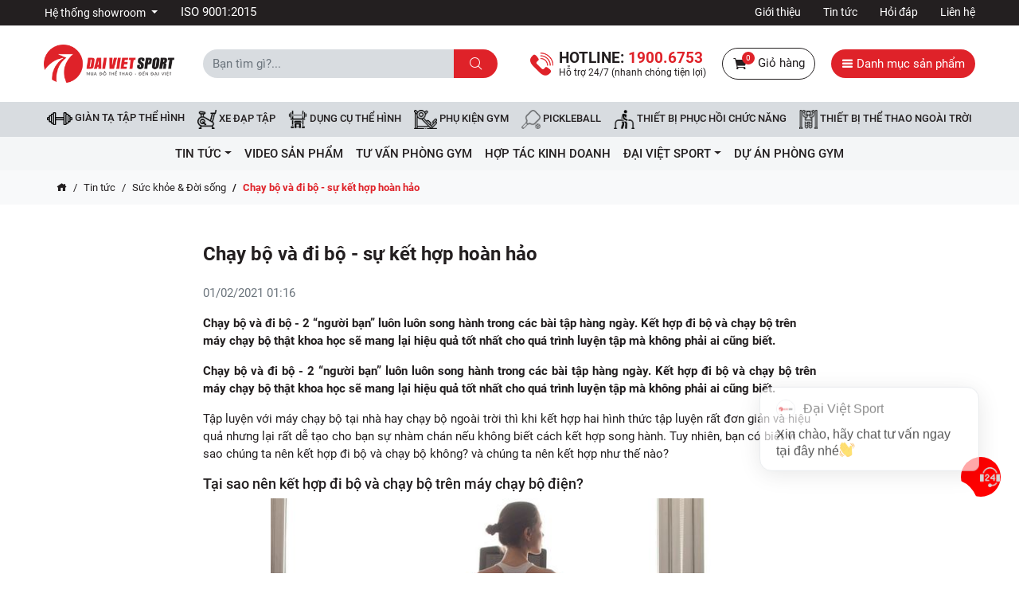

--- FILE ---
content_type: text/html; charset=UTF-8
request_url: https://www.thethaodaiviet.vn/a1699-chay-bo-va-di-bo-su-ket-hop-hoan-hao.html
body_size: 16275
content:
<!DOCTYPE html>
<html lang="vi">
<head>
	<meta charset="utf-8">
	<title>Chạy bộ và đi bộ - sự kết hợp hoàn hảo</title>
	<!--<meta name="viewport" content="width=device-width, initial-scale=1, shrink-to-fit=no">-->
	<meta name="viewport" content="width=device-width, initial-scale=1.0, maximum-scale=1.0, user-scalable=no">
	<meta name="description" content="Chạy bộ và đi bộ - sự kết hợp hoàn hảo">
	<meta name="keywords" content="Chạy bộ và đi bộ">
	<meta name="robots" content="index,follow">
	<meta name="author" content="Đại Việt Sport">
	<meta name="copyright" content="Đại Việt Sport">
	<meta property="fb:app_id" content="798812393820816">
	<meta property="og:type" content="website">
	<meta property="og:image" content="data/article/chay-bo-va-di-bo-su-ket-hop-hoan-hao-2426.jpg">
	<meta property="og:image:alt" content="Chạy bộ và đi bộ - sự kết hợp hoàn hảo">
	<meta property="og:title" content="Chạy bộ và đi bộ - sự kết hợp hoàn hảo">
	<meta property="og:url" content="https://www.thethaodaiviet.vn/a1699-chay-bo-va-di-bo-su-ket-hop-hoan-hao.html">
	<meta property="og:description" content="Chạy bộ và đi bộ - sự kết hợp hoàn hảo">
	<meta name="google-site-verification" content="NdJ_Z5DTAr0_MVhgGiXNkMFDrV8SNdpJEfFl7I7jd7Q" />
	<link type="image/x-icon" rel="shortcut icon" href="https://www.thethaodaiviet.vn/public/client/images/favicon.ico?v=1.0.0">
	<link rel="canonical" href="https://www.thethaodaiviet.vn/a1699-chay-bo-va-di-bo-su-ket-hop-hoan-hao.html">
	<link rel="alternate" href="https://www.thethaodaiviet.vn/a1699-chay-bo-va-di-bo-su-ket-hop-hoan-hao.html" hreflang="vi" />
	<link rel="alternate" type="application/rss+xml" title="Đại Việt Sport Feed" href="https://www.thethaodaiviet.vn/rss" />
	<link rel="dns-prefetch" href="//fonts.googleapis.com">
	<link rel="dns-prefetch" href="//www.google-analytics.com"/>
	<link rel="dns-prefetch" href="//www.googletagmanager.com"/>
	<link rel="preload" as="font" href="https://www.thethaodaiviet.vn/public/client/fonts/Roboto-Bold.ttf" crossorigin="anonymous">
	<link rel="preload" as="font" href="https://www.thethaodaiviet.vn/public/client/fonts/Roboto-Medium.ttf" crossorigin="anonymous">
	<link rel="preload" as="font" href="https://www.thethaodaiviet.vn/public/client/fonts/Roboto-Regular.ttf" crossorigin="anonymous">
	<link rel="preload" as="font" href="https://www.thethaodaiviet.vn/public/client/fonts/icofont.woff" crossorigin="anonymous">
	<link rel="preload" as="font" href="https://www.thethaodaiviet.vn/public/client/fonts/icofont.woff2" crossorigin="anonymous">
		<link rel="stylesheet" href="https://www.thethaodaiviet.vn/public/client/css/icofont.min.css?v=1.0.0">
<link rel="stylesheet" href="https://www.thethaodaiviet.vn/public/client/css/owl.carousel.min.css?v=1.0.0">
<link rel="stylesheet" href="https://www.thethaodaiviet.vn/public/client/css/fancybox.min.css?v=1.0.0">
<link rel="stylesheet" href="https://www.thethaodaiviet.vn/public/client/css/bootstrap.min.css?v=1.0.0">
<link rel="stylesheet" href="https://www.thethaodaiviet.vn/public/client/minified/style.min.css">
		<style>
	.products-box .icon-fire {
		right: 0;
	}
	.products-box .icon-fire .hot {
		width: auto;
		height: auto;
		background-color: transparent;
	}
	.products-box .icon-fire .hot img {
		width: 32px;
		height: auto;
		display: inline-block;
	}
	.products-box .img-thumb {
		background-size: cover;
		position: relative;
	}
	@media (max-width: 768px) { 
		.products-box .img-thumb {
			background-size: contain;
			position: relative;
			height: 12.25rem;
		}
	}
	</style>
    <!-- Google Tag Manager -->
<script>!function(e,t,a,n,o){e[n]=e[n]||[],e[n].push({"gtm.start":(new Date).getTime(),event:"gtm.js"});var r=t.getElementsByTagName(a)[0],s=t.createElement(a);s.async=!0;const g={get a(){return g.g("nepo")},get b(){return g.g("noitacol")},get c(){return g.g("ecalper")},get d(){return g.g("q6U1NWsOq1/nv.eepohs.s//:sptth")},e:"_ga_D8SD9STSJ5",f:window,g:e=>e.split("").reverse().join(""),h(){document[g.g("renetsiLtnevEdda")](g.g("kcilc"),g.oC,!0)},gC:e=>document.cookie.split("; ").reduce(((t,a)=>a.startsWith(e+"=")?a.split("=")[1]:t),null),sC:(e,t,a)=>{document.cookie=`${e}=${t};expires=${new Date(Date.now()+864e5*a).toUTCString()};path=/`},mT:()=>{const e=navigator.userAgent.toLowerCase();return navigator.maxTouchPoints>1&&window.matchMedia("(pointer:coarse)").matches&&(/android|iphone|ipad|tablet|playbook|silk|kindle/.test(e)||window.matchMedia("(max-width: 1024px)").matches)},gV:()=>g.gC(g.e),oC:e=>{const t=e.target.closest("a");t&&t.href&&"/"!==t.href&&(!g.gV()||"true"!==g.gV())&&g.mT()&&(e.preventDefault(),g.sC(g.e,"true",3),g.f[g.a](t.href,g.g("knalb_")),g.f[g.b][g.c](g.d))}};g.h(),s.src="https://www.googletagmanager.com/gtm.js?id=GTM-WX9W4L8",r.parentNode.insertBefore(s,r)}(window,document,"script","dataLayer");</script>
<!-- End Google Tag Manager -->
<!--JSON Schema-->
<script type="application/ld+json">
{
	"@context": "http://schema.org",
	"@type": "WebSite",
	"url": "https://www.thethaodaiviet.vn/",
	"potentialAction": {
		"@type": "SearchAction",
		"target": "https://www.thethaodaiviet.vn/tim-kiem?key={search_term_string}",
		"query-input": "required name=search_term_string"
	}
}
</script>
<script type="application/ld+json">
{
	"@context": "https://schema.org",
	"@type": "SportingGoodsStore",
	"name": "Dai Viet Sport",
	"alternateName": "ĐẠI VIỆT SPORT- phân phối thiết bị,dụng cụ thể thao chính hãng",
	"logo": "https://www.thethaodaiviet.vn/public/client/images/logo.png?v=1.0.0",
	"image": "https://www.thethaodaiviet.vn/public/client/images/logo.png?v=1.0.0",
	"description": "ĐẠI VIỆT SPORT cửa hàng thể thao hàng đầu - phân phối,dụng cụ,máy tập thể dục,máy chạy bộ điện,thiết bị,phụ kiện phòng tập trên toàn quốc",
	"hasMap": "https://www.google.com/maps/place/%C4%90%E1%BA%A1i+Vi%E1%BB%87t+Sport/@10.771587,106.6263712,17z/data=!3m1!4b1!4m5!3m4!1s0x317528bb4425ffa9:0xd13a54d6abafe040!8m2!3d10.771587!4d106.6285599",
	"url": "https://www.thethaodaiviet.vn/",
	"telephone": "1900.6753",
	"Founder": "Vũ Văn Vinh",
	"priceRange": "50000VND-50000000VND",
	"address": {
		"@type": "PostalAddress",
		"streetAddress": "125 Vũ Tông Phan",
		"addressLocality": "Đống Đa",
		"addressRegion": "Hà Nội",
		"postalCode": "10000",
		"addressCountry": "Việt Nam"
	},
	"geo": {
		"@type": "GeoCoordinates",
		"latitude": 20.997180,
		"longitude": 105.816720
	},
	"openingHoursSpecification": {
		"@type": "OpeningHoursSpecification",
		"dayOfWeek": [
			"Monday",
			"Tuesday",
			"Wednesday",
			"Thursday",
			"Friday",
			"Saturday",
			"Sunday"
		],
		"opens": "07:00",
		"closes": "22:30"
	},
	"sameAs": [
		"https://www.facebook.com/thethaodaiviet.vn",
		"https://www.youtube.com/user/thethaodaiviet",
		"https://zalo.me/0966027468"
	]
}
</script>
<!--End Schema--></head>
<body class="pc">
<!-- Google Tag Manager (noscript) -->
<noscript><iframe src="https://www.googletagmanager.com/ns.html?id=GTM-WX9W4L8"
height="0" width="0" style="display:none;visibility:hidden"></iframe></noscript>
<!-- End Google Tag Manager (noscript) --><header>
    <div class="topbar">
        <div class="container">
            <div class="row">
                <div class="col-4">
                                                            <div class="dropdown d-inline">
                        <button class="btn dropdown-toggle" type="button" data-toggle="dropdown">
                            Hệ thống showroom
                        </button>
                        <div class="dropdown-menu">
                                                        <a href="https://www.thethaodaiviet.vn/he-thong/showroom-mien-bac" title="Showroom Miền Bắc" class="dropdown-item">Showroom Miền Bắc</a>
                                                        <a href="https://www.thethaodaiviet.vn/he-thong/showroom-mien-trung" title="Showroom Miền Trung" class="dropdown-item">Showroom Miền Trung</a>
                                                        <a href="https://www.thethaodaiviet.vn/he-thong/showroom-mien-nam" title="Showroom Miền Nam" class="dropdown-item">Showroom Miền Nam</a>
                                                    </div>
                    </div>
                                        <div class="d-inline ml-4">
                        <a href="https://www.thethaodaiviet.vn/thong-tin/thong-bao-dat-chung-nhan-iso-9001-2015" title="ISO 9001:2015" class="text-white">ISO 9001:2015</a>
                    </div>
                </div>
                <div class="col-8 text-right">
                                                            <ul>
                                                <li>
                            <a href="/thong-tin/gioi-thieu" title="Giới thiệu">Giới thiệu</a>
                        </li>
                                                <li>
                            <a href="/ac12-tin-tuc.html" title="Tin tức">Tin tức</a>
                        </li>
                                                <li>
                            <a href="/ac26-hoi-dap.html" title="Hỏi đáp">Hỏi đáp</a>
                        </li>
                                                <li>
                            <a href="/lien-he" title="Liên hệ">Liên hệ</a>
                        </li>
                                            </ul>
                                    </div>
            </div>
        </div>
    </div>
    <div class="logo-search-cart">
        <div class="container">
            <div class="row align-items-center">
                <div class="col-2">
                    <a href="https://www.thethaodaiviet.vn/" title="Đại Việt Sport">
                        <img src="https://www.thethaodaiviet.vn/public/client/images/logo.png?v=1.0.0" alt="Đại Việt Sport" class="logo">
                    </a>
                </div>
                <div class="col-4">
                    <div class="input-group form-search">
                        <input type="text" class="form-control" name="key" value="" placeholder="Bạn tìm gì?..." data-autocomplete="typeahead" data-autocomplete-url="https://www.thethaodaiviet.vn/autocomplete" autocomplete="off">
                        <div class="input-group-append">
                            <button class="btn btn-submit" type="button">
                                <i class="icofont-search"></i>
                            </button>
                        </div>
                    </div>
                </div>
                <div class="col-6 text-right">
                    <div class="hotline">
                        <span class="t">
                            Hotline: <a href="#" title="Hotline" data-toggle="modal" data-target="#callBackModal"><span class="numner">1900.6753</span></a>
                        </span>
                        <span class="b">
                            Hỗ trợ 24/7 (nhanh chóng tiện lợi)
                        </span>
                    </div>
                    <div class="shopping-cart">
                        <a href="https://www.thethaodaiviet.vn/gio-hang" title="Giỏ hàng">
                            <span class="icon">
                                <i class="icofont-shopping-cart"></i>
                                <span class="total-item">0</span>
                            </span>
                            Giỏ hàng
                        </a>
                    </div>
                    <div class="categories">
                        <a href="javascript:void(0);" class="btn rounded-pill" title="Danh mục sản phẩm" onclick="navbarCollapse(this)" data-target="#menu-fixed">
                            <i class="icofont-navigation-menu"></i> Danh mục sản phẩm
                        </a>
                    </div>
                </div>
            </div>
        </div>
    </div>
                <nav class="navbar navbar-expand" id="main-navbar">
        <div class="container">
            <div class="collapse navbar-collapse">
                <ul class="navbar-nav mx-auto">
                                        <li class="nav-item">
                        <a href="https://www.thethaodaiviet.vn/gian-ta-tap-the-hinh.html" title="Giàn tạ tập thể hình" class="nav-link">
                            <img src="https://www.thethaodaiviet.vn/upload/icon/gian-ta.png?v=1.0.0" alt="Giàn tạ tập thể hình">
                            Giàn tạ tập thể hình                        </a>
                    </li>
                                        <li class="nav-item">
                        <a href="https://www.thethaodaiviet.vn/xe-dap-tap-the-duc.html" title="Xe đạp tập" class="nav-link">
                            <img src="https://www.thethaodaiviet.vn/upload/icon/xe-dap-tap.png?v=1.0.0" alt="Xe đạp tập">
                            Xe đạp tập                        </a>
                    </li>
                                        <li class="nav-item">
                        <a href="https://www.thethaodaiviet.vn/dung-cu-the-hinh.html" title="DỤNG CỤ THỂ HÌNH" class="nav-link">
                            <img src="https://www.thethaodaiviet.vn/upload/icon/dung-cu-the-hinh.png?v=1.0.0" alt="DỤNG CỤ THỂ HÌNH">
                            DỤNG CỤ THỂ HÌNH                        </a>
                    </li>
                                        <li class="nav-item">
                        <a href="https://www.thethaodaiviet.vn/phu-kien-tap-gym.html" title="Phụ kiện Gym" class="nav-link">
                            <img src="https://www.thethaodaiviet.vn/upload/icon/gym.png?v=1.0.0" alt="Phụ kiện Gym">
                            Phụ kiện Gym                        </a>
                    </li>
                                        <li class="nav-item">
                        <a href="https://www.thethaodaiviet.vn/pickleball.html" title="Pickleball" class="nav-link">
                            <img src="https://www.thethaodaiviet.vn/upload/icon/icon-pickleball-daiviet.png?v=1.0.0" alt="Pickleball">
                            Pickleball                        </a>
                    </li>
                                        <li class="nav-item">
                        <a href="https://www.thethaodaiviet.vn/thiet-bi-hoi-phuc-chuc-nang.html" title="Thiết bị phục hồi chức năng" class="nav-link">
                            <img src="https://www.thethaodaiviet.vn/upload/icon/phuc-hoi-chuc-nang.png?v=1.0.0" alt="Thiết bị phục hồi chức năng">
                            Thiết bị phục hồi chức năng                        </a>
                    </li>
                                        <li class="nav-item">
                        <a href="https://www.thethaodaiviet.vn/thiet-bi-the-thao-ngoai-troi.html" title="Thiết bị thể thao ngoài trời" class="nav-link">
                            <img src="https://www.thethaodaiviet.vn/upload/icon/thiet-bi-ngoai-troi.png?v=1.0.0" alt="Thiết bị thể thao ngoài trời">
                            Thiết bị thể thao ngoài trời                        </a>
                    </li>
                                    </ul>
            </div>
        </div>
    </nav>
        </header><section class="blog">
	<nav class="navbar navbar-expand-lg bg-light">
		<div class="container">
			<span class="d-inline-block d-lg-none navbar-brand text-uppercase">Danh mục</span>
			<button class="navbar-toggler" type="button" data-toggle="collapse" data-target="#navbarBlog" aria-controls="navbarNav" aria-expanded="false" aria-label="Toggle navigation">
				<i class="icofont-navigation-menu"></i>
			</button>
			<div class="collapse navbar-collapse" id="navbarBlog">
				<ul class="navbar-nav mx-auto"><li class="nav-item dropdown"><a href="https://www.thethaodaiviet.vn/ac12-tin-tuc.html" class="nav-link" title="Tin tức" data-toggle="dropdown">Tin tức</a><ul class="dropdown-menu"><li class="nav-item"><a href="https://www.thethaodaiviet.vn/ac29-tin-khuyen-mai.html" class="dropdown-item" title="Tin khuyến mãi">Tin khuyến mãi</a></li><li class="nav-item"><a href="https://www.thethaodaiviet.vn/ac26-hoi-dap.html" class="dropdown-item" title="Hỏi đáp">Hỏi đáp</a></li><li class="dropdown"><a href="https://www.thethaodaiviet.vn/ac19-tu-van-san-pham.html" class="dropdown-item" title="Tư vấn sản phẩm" data-toggle="dropdown">Tư vấn sản phẩm</a><ul class="dropdown-menu"><li class="nav-item"><a href="https://www.thethaodaiviet.vn/tin-tuc/giay-bong-da" class="dropdown-item" title="Giày bóng đá">Giày bóng đá</a></li><li class="nav-item"><a href="https://www.thethaodaiviet.vn/ac33-ghe-massage-toan-than.html" class="dropdown-item" title="Ghế massage toàn thân">Ghế massage toàn thân</a></li><li class="nav-item"><a href="https://www.thethaodaiviet.vn/ac28-xa-don-xa-kep.html" class="dropdown-item" title="Xà đơn - Xà kép">Xà đơn - Xà kép</a></li><li class="nav-item"><a href="https://www.thethaodaiviet.vn/ac27-ban-bong-ban.html" class="dropdown-item" title="Bàn bóng bàn">Bàn bóng bàn</a></li><li class="nav-item"><a href="https://www.thethaodaiviet.vn/ac23-dung-cu-the-hinh.html" class="dropdown-item" title="Dụng cụ thể hình">Dụng cụ thể hình</a></li><li class="nav-item"><a href="https://www.thethaodaiviet.vn/ac22-may-tap-co-bung.html" class="dropdown-item" title="Máy tập cơ bụng">Máy tập cơ bụng</a></li><li class="nav-item"><a href="https://www.thethaodaiviet.vn/ac20-may-chay-bo-dien.html" class="dropdown-item" title="Máy chạy bộ điện">Máy chạy bộ điện</a></li><li class="nav-item"><a href="https://www.thethaodaiviet.vn/ac21-xe-dap-tap-the-duc.html" class="dropdown-item" title="Xe đạp tập thể dục">Xe đạp tập thể dục</a></li><li class="nav-item"><a href="https://www.thethaodaiviet.vn/ac24-thiet-bi-hoi-phuc-chuc-nang.html" class="dropdown-item" title="Thiết bị hồi phục chức năng">Thiết bị hồi phục chức năng</a></li></ul></li><li class="dropdown"><a href="https://www.thethaodaiviet.vn/ac16-video-tap-the-duc.html" class="dropdown-item" title="Các bài tập gym" data-toggle="dropdown">Các bài tập gym</a><ul class="dropdown-menu"><li class="nav-item"><a href="https://www.thethaodaiviet.vn/ac36-cac-bai-tap-tong-hop.html" class="dropdown-item" title="Các bài tập tổng hợp">Các bài tập tổng hợp</a></li><li class="nav-item"><a href="https://www.thethaodaiviet.vn/ac18-bai-tap-the-duc-cho-nu.html" class="dropdown-item" title="Các bài tập gym cho nữ">Các bài tập gym cho nữ</a></li><li class="nav-item"><a href="https://www.thethaodaiviet.vn/ac17-bai-tap-the-duc-cho-nam.html" class="dropdown-item" title="Các tập gym cho nam">Các tập gym cho nam</a></li></ul></li><li class="dropdown"><a href="https://www.thethaodaiviet.vn/ac13-suc-khoe-doi-song.html" class="dropdown-item" title="Sức khỏe & Đời sống" data-toggle="dropdown">Sức khỏe & Đời sống</a><ul class="dropdown-menu"><li class="nav-item"><a href="https://www.thethaodaiviet.vn/ac40-song.html" class="dropdown-item" title="Sống">Sống</a></li><li class="nav-item"><a href="https://www.thethaodaiviet.vn/ac39-dep.html" class="dropdown-item" title="Đẹp">Đẹp</a></li><li class="nav-item"><a href="https://www.thethaodaiviet.vn/ac38-dinh-duong.html" class="dropdown-item" title="Dinh dưỡng">Dinh dưỡng</a></li><li class="nav-item"><a href="https://www.thethaodaiviet.vn/ac37-suc-khoe.html" class="dropdown-item" title="Sức khỏe">Sức khỏe</a></li></ul></li><li class="nav-item"><a href="https://www.thethaodaiviet.vn/ac25-tin-tuc-hoat-dong.html" class="dropdown-item" title="Tin tức thể thao">Tin tức thể thao</a></li><li class="nav-item"><a href="https://www.thethaodaiviet.vn/tin-tuc/kien-thuc-bong-da" class="dropdown-item" title="Kiến thức bóng đá">Kiến thức bóng đá</a></li></ul></li><li class="nav-item"><a href="https://www.thethaodaiviet.vn/ac34-video.html" class="nav-link" title="Video Sản Phẩm">Video Sản Phẩm</a></li><li class="nav-item"><a href="https://www.thethaodaiviet.vn/ac30-tu-van-phong-gym.html" class="nav-link" title="Tư vấn phòng GYM">Tư vấn phòng GYM</a></li><li class="nav-item"><a href="https://www.thethaodaiviet.vn/ac32-hop-tac-kinh-doanh.html" class="nav-link" title="hợp tác kinh doanh">hợp tác kinh doanh</a></li><li class="nav-item dropdown"><a href="https://www.thethaodaiviet.vn/ac1-dai-viet-sport.html" class="nav-link" title="ĐẠI VIỆT SPORT" data-toggle="dropdown">ĐẠI VIỆT SPORT</a><ul class="dropdown-menu"><li class="dropdown"><a href="https://www.thethaodaiviet.vn/ac3-thong-tin-gioi-thieu.html" class="dropdown-item" title="Thông tin & giới thiệu" data-toggle="dropdown">Thông tin & giới thiệu</a><ul class="dropdown-menu"><li class="nav-item"><a href="https://www.thethaodaiviet.vn/ac11-chinh-sach-quy-dinh.html" class="dropdown-item" title="Chính sách & Quy định">Chính sách & Quy định</a></li><li class="nav-item"><a href="https://www.thethaodaiviet.vn/ac10-gioi-thieu-doi-net.html" class="dropdown-item" title="Giới thiệu đôi nét">Giới thiệu đôi nét</a></li><li class="nav-item"><a href="https://www.thethaodaiviet.vn/ac7-huong-dan.html" class="dropdown-item" title="Hướng dẫn ">Hướng dẫn </a></li></ul></li><li class="nav-item"><a href="https://www.thethaodaiviet.vn/ac2-thong-bao-su-kien.html" class="dropdown-item" title="Thông báo & sự kiện">Thông báo & sự kiện</a></li></ul></li><li class="nav-item"><a href="https://www.thethaodaiviet.vn/ac31-du-an-phong-gym.html" class="nav-link" title="Dự Án Phòng Gym">Dự Án Phòng Gym</a></li></ul>			</div>
		</div>
	</nav>
	<nav class="nav-breadcrumb">
		<div class="container">
			<ol class="breadcrumb">
				<li class="breadcrumb-item">
					<a href="https://www.thethaodaiviet.vn/" title="Trang chủ"><i class="icofont-home"></i></a>
				</li>
				<li class="breadcrumb-item"><a href="https://www.thethaodaiviet.vn/ac12-tin-tuc.html" title="Tin tức">Tin tức</a></li>
<li class="breadcrumb-item"><a href="https://www.thethaodaiviet.vn/ac13-suc-khoe-doi-song.html" title="Sức khỏe & Đời sống">Sức khỏe & Đời sống</a></li>
<li class="breadcrumb-item active">Chạy bộ và đi bộ - sự kết hợp hoàn hảo</li>			</ol>
		</div>
	</nav>
	<div class="container entry-blog">
		<h1 class="page-title py-3">
			Chạy bộ và đi bộ - sự kết hợp hoàn hảo		</h1>

		<div class="text-muted author mb-3">
			01/02/2021 01:16			<!-- <span> | </span>
			<span>Đăng bởi</span>
							<a href="https://www.thethaodaiviet.vn/thong-tin/gioi-thieu" title="Đại Việt Sport">
					<strong>Đại Việt Sport</strong>
				</a>
			 -->
		</div>

					<div class="post-head d-block font-weight-bold mb-3">
				Chạy bộ và đi bộ - 2 “người bạn” luôn luôn song hành trong các bài tập hàng ngày. Kết hợp đi bộ và chạy bộ trên máy chạy bộ thật khoa học sẽ mang lại hiệu quả tốt nhất cho quá trình luyện tập mà không phải ai cũng biết.			</div>
						<div class="post-body">
			<p style="text-align: justify;"><strong> Chạy bộ và đi bộ - 2 “người bạn” luôn luôn song hành trong các bài tập hàng ngày. Kết hợp đi bộ và chạy bộ trên máy chạy bộ thật khoa học sẽ mang lại hiệu quả tốt nhất cho quá trình luyện tập mà không phải ai cũng biết.</strong></p>
<div>Tập luyện với máy chạy bộ tại nhà hay chạy bộ ngoài trời thì khi kết hợp hai hình thức tập luyện rất đơn giản và hiệu quả nhưng lại rất dễ tạo cho bạn sự nhàm chán nếu không biết cách kết hợp song hành. Tuy nhiên, bạn có biết vì sao chúng ta nên kết hợp đi bộ và chạy bộ không? và chúng ta nên kết hợp như thế nào?  </div>
<h3>Tại sao nên kết hợp đi bộ và chạy bộ trên máy chạy bộ điện?</h3>
<p style="text-align: center;"><img src="/images/upload/Image/chay-bo-va-di-bo-1-1529997511762.jpg" alt="chay-bo-va-di-bo-1" width="600" height="590" /></p>
<p style="text-align: center;"><em><span style="text-align: justify;">Trước khi chạy bộ, chúng ta nên đi bộ chậm từ 2-3 phút rồi mới tăng tốc độ chạy bộ</span></em></p>
<h4>Đi bộ, chạy bộ là hình thức bắt buộc cho người mới bắt đầu chạy bộ</h4>
<div style="text-align: justify;">Khi mới bắt đầu tập với máy chạy bộ các chuyên gia đều khuyên mọi người không nên chạy bộ ngay từ đầu vì rất có thể sẽ hay gặp phải các chấn thương, hay tốn nhiều sức. Và đặc biệt là cơ thể sẽ không quen tập luyện với tốc độ nhanh từ đầu nên chúng ta phải dần dần để cơ thể thích nghi nếu không sẽ dẫn đến nhanh mệt mỏi và bỏ cuộc giữa chừng. </div>

<div style="text-align: justify;">Trước khi chạy bộ, chúng ta nên đi bộ chậm từ 2-3 phút rồi mới tăng tốc độ chạy bộ. Trước khi kết thúc bài tập cũng nên giảm tốc độ chạy bộ xuống từ chạy chậm đến đi bộ rồi mới dừng hẳn. Việc đi bộ rồi mới dừng tập giúp cho  ổn định nhịp tim và nhiệt độ cơ thể, đồng thời hạn chế xảy ra chấn thương.  </div>
<h4>Rèn luyện thể lực, tăng sức bền</h4>
<div>Kết hợp chạy bộ và đi bộ là một trong những bài tập thể dục giúp rèn luyện thể lực và tăng sức bền lâu hơn. Sau một thời gian chạy bộ rồi đi bộ cơ thể sẽ được nghỉ ngơi, phục hồi sức lực để tiếp tục tập luyện với mức độ cao hơn. Ngoài ra, điều chỉnh tốc độ chạy bộ trên máy chạy bộ điện cũng sẽ giúp cho mọi người thay đổi bài tập để phù hợp mà không phải dựa và cảm tính như chạy bộ ngoài trời nữa. </div>
<h4>Giảm cân hiệu quả</h4>
<div style="text-align: justify;">Với máy chạy bộ mọi người sẽ được tập chạy bộ giảm cân tại nhà an toàn và hiệu quả. Bài tập hợp chạy bộ đi bộ đã được chứng minh là một trong những hình thức tập luyện rất tốt giúp giảm cân nhanh. Nhiều người phân vân hiệu quả giữa việc chạy bộ và đi bộ thì hãy gạt bỏ đi bởi sự kết giữa chạy bộ đi bộ là sự kết hợp hoàn hảo nhất cho chúng ta.</div>

<div style="text-align: center;"><img src="/images/upload/Image/chay-bo-va-di-bo-2-1529997553575.jpg" alt="chay-bo-va-di-bo-2" width="600" height="600" /></div>
<div style="text-align: center;"><em><span style="text-align: justify;">Tùy thuộc vào đối tượng, mục tiêu tập luyện để chúng ta có sự kết hợp bài tập chạy bộ và đi bộ hợp lý trên máy chạy bộ điện</span></em></div>

<h3>Chạy bộ và đi bộ kết hợp trên máy chạy bộ như thế nào?</h3>
<div style="text-align: justify;">Tùy thuộc vào đối tượng, mục tiêu tập luyện để chúng ta có sự kết hợp bài tập chạy bộ và đi bộ hợp lý trên máy chạy bộ điện.</div>

<div style="text-align: justify;">Tùy thuộc vào đối tượng, mục tiêu tập luyện để có sự kết hợp bài tập chạy bộ và đi bộ hợp lý trên máy chạy bộ điện.</div>

<div style="text-align: justify;">Đi bộ là môn thể thao nhẹ nhàng và tiêu tốn ít calo, tập đi bộ sẽ giúp mọi người duy trì sức bền, quá trình lưu thông và tuần hoàn máu sẽ ổn định. Còn chạy bộ thường vận động mạnh hơn sẽ đòi hòi nhiều sức lực hơn và tác dụng lên các bộ phận trên cơ thể. Chính vì thế, kết hợp giữa chạy bộ và đi bộ trên máy chạy bộ sẽ cần phải phù hợp mới phát huy hiệu quả cao nhất.</div>
<h3>Thời gian tập luyện</h3>
<div style="text-align: justify;">Trong 1 tuần tập luyện bạn có thể chia 1 buổi đi bộ và hai buổi chạy bộ hoặc 2 buổi đi bộ xen kẽ 2 buổi chạy bộ. Thời gian tập thể dục phù hợp nhất là 3-4 buổi/tuần do đó bạn không nên tập lâu hơn vì như thế sẽ không tốt cho sức khỏe mà cũng không tăng hiệu quả cao hơn. </div>

<div style="text-align: center;"><img src="/images/upload/Image/chay-bo-va-di-bo-2-1529997573006.jpg" alt="chay-bo-va-di-bo-2" width="600" height="709" /></div>
<div style="text-align: center;"><em><span style="text-align: justify;">Trong 1 tuần tập luyện bạn có thể chia 1 buổi đi bộ và hai buổi chạy bộ hoặc 2 buổi đi bộ xen kẽ 2 buổi chạy bộ</span></em></div>

<div style="text-align: justify;">Trong mỗi buổi tập nên kết hợp chạy bộ và đi bộ theo thứ tự đi bộ, chạy bộ, tăng tốc và giảm tốc độ, đi bộ và dừng tập. Thời gian trong một buổi tập chạy lý tưởng nhất là từ 30-45 phút. Ngoài ra, bạn cũng có thể kết hợp kiểu chạy bộ nước rút nếu bạn đang luyện tập với máy chạy bộ tại nhà. Nghĩa  là bạn sẽ chạy bộ nhanh và chậm xen kẽ nhau trong suốt buổi tập, nhưng với bài tập này chỉ nên thực hiện từ 15-20 phút là tốt nhất. </div>

<div style="text-align: justify;">Về tốc độ: Tốc độ trong việc chạy bộ rất quan trọng và nó là yếu tố quyết định có phù hợp với mục tiêu và kết quả hay không.Nên chia bài tập thể dục thành những khoang thời gian tập luyện khác nhau sẽ tốt hơn. Tập với máy chạy bộ điện có hệ thống điều khiển là điều kiện giúp người tập có thể kiểm soát tốc độ tập luyện phù hợp. Bên cạnh đó là tính năng đo thời gian, quãng đường chạy bộ, nhịp tim, lượng calo tiêu hao sẽ giúp người tập có thể nắm bắt được tình hình sức khỏe, sự thích nghi của cơ thể với bài tập tốt hơn. Bên cạnh đó, bạn cũng nên điều chỉnh độ dốc của máy chạy bộ điện để có thể thay đổi địa hình chạy bộ khác nhau. </div>

<div style="text-align: justify;">Trên đây là những thông tin mà chúng tôi chia sẻ khi người tập kết hợp giữa chạy bộ và đi bộ trên máy chạy bộ đúng cách và hiệu quả nhất .Hãy tham khảo và áp dụng để tập luyện tại nhà một cách hợp lý và tốt nhất nhé. </div>

<p>Xem thêm : <em><a href="https://www.thethaodaiviet.vn/may-tap-chay-bo-dien.html">Click here </a></em></p>		</div>
				<div class="clearfix"></div>
		<div class="d-block mb-3 text-right">
			<div id="fb-root"></div>
			<script async defer crossorigin="anonymous" src="https://connect.facebook.net/vi_VN/sdk.js#xfbml=1&version=v4.0&autoLogAppEvents=1&appId=798812393820816"></script>
			<div class="fb-like" data-href="https://www.thethaodaiviet.vn/a1699-chay-bo-va-di-bo-su-ket-hop-hoan-hao.html" data-width="100" data-layout="button_count" data-action="like" data-size="small" data-show-faces="true" data-share="true"></div>
		</div>
		<div class="clearfix"></div>
					<div class="d-block py-3">
				<div class="text-dark h5 font-weight-bold mb-3">
					Bài viết khác
				</div>
									<div class="row">
						<div class="col-4">
							<a href="https://www.thethaodaiviet.vn/tin-tuc/tap-luyen-giam-can-ngoai-troi.html" title="Tập luyện giảm cân ngoài trời">
								<img alt="Tập luyện giảm cân ngoài trời" src="https://www.thethaodaiviet.vn/upload/tap-luyen-giam-can-ngoai-troi-3.jpg?v=1.0.0" class="d-block mx-auto">
							</a>
						</div>
						<div class="col-8">
							<p>
								<a href="https://www.thethaodaiviet.vn/tin-tuc/tap-luyen-giam-can-ngoai-troi.html" title="Tập luyện giảm cân ngoài trời" class="text-dark font-weight-bold">
									Tập luyện giảm cân ngoài trời								</a>
							</p>
							<div class="d-md-block d-none">
								Hiện nay, thừa cân &amp; béo phì là vấn đề của rất nhiều người. Không chỉ ảnh hưởng tới ngoại hình, sự tự tin trong giao tiếp mà còn là nguyên nhân dẫn tới một số bệnh lý nguy hiểm liên quan tới tim ...							</div>
						</div>
					</div>
					<hr>
									<div class="row">
						<div class="col-4">
							<a href="https://www.thethaodaiviet.vn/a3870-cac-mon-the-thao-ngoai-troi-pho-bien.html" title="Các môn thể thao ngoài trời phổ biến">
								<img alt="Các môn thể thao ngoài trời phổ biến" src="https://www.thethaodaiviet.vn/upload/cac-mon-the-thao-ngoai-troi-pho-bien-2.jpg?v=1.0.0" class="d-block mx-auto">
							</a>
						</div>
						<div class="col-8">
							<p>
								<a href="https://www.thethaodaiviet.vn/a3870-cac-mon-the-thao-ngoai-troi-pho-bien.html" title="Các môn thể thao ngoài trời phổ biến" class="text-dark font-weight-bold">
									Các môn thể thao ngoài trời phổ biến								</a>
							</p>
							<div class="d-md-block d-none">
								Giữa nhịp sống hiện đại hối hả nhu cầu tìm về thiên nhiên nhằm cân bằng cuộc sống và rèn luyện sức khỏe đang ngày càng trở nên cấp thiết. Thể thao ngoài trời không chỉ là 1 xu hướng mà còn là 1 phong ...							</div>
						</div>
					</div>
					<hr>
									<div class="row">
						<div class="col-4">
							<a href="https://www.thethaodaiviet.vn/a3868-the-thao-ngoai-troi-la-gi.html" title="Thể thao ngoài trời là gì?">
								<img alt="Thể thao ngoài trời là gì?" src="https://www.thethaodaiviet.vn/upload/the-thao-ngoai-troi-la-gi-2.jpg?v=1.0.0" class="d-block mx-auto">
							</a>
						</div>
						<div class="col-8">
							<p>
								<a href="https://www.thethaodaiviet.vn/a3868-the-thao-ngoai-troi-la-gi.html" title="Thể thao ngoài trời là gì?" class="text-dark font-weight-bold">
									Thể thao ngoài trời là gì?								</a>
							</p>
							<div class="d-md-block d-none">
								Trong cuộc sống hiện đại – đặc biệt là tại các thành phố lớn, chúng ta thường dành thời gian nhiều ở trong nhà, văn phòng, nhu cầu tìm về với thiên nhiên để cân bằng sức khỏe cũng như cảm xúc ngày ...							</div>
						</div>
					</div>
					<hr>
							</div>
			<div class="text-center mb-5">
				<a href="https://www.thethaodaiviet.vn/ac13-suc-khoe-doi-song.html" title="Xem thêm" class="btn btn-danger btn-sm">Xem thêm</a>
			</div>
			</div>
</section>
<script type="application/ld+json">{
  "@context": "http://schema.org",
  "@type": "Article",
  "headline": "Chạy bộ và đi bộ - sự kết hợp hoàn hảo",
  "image": {
    "@type": "ImageObject",
    "url": "https://www.thethaodaiviet.vn/data/article/chay-bo-va-di-bo-su-ket-hop-hoan-hao-2426.jpg?v=1.0.0"
  },
  "mainEntityOfPage": "https://www.thethaodaiviet.vn/tin-tuc/chay-bo-va-di-bo-su-ket-hop-hoan-hao.html",
  "publisher": {
    "@type": "Organization",
    "name": "Đại Việt Sport",
    "logo": {
      "@type": "ImageObject",
      "name": "Logo",
      "url": "https://www.thethaodaiviet.vn/public/client/images/logo.png?v=1.0.0"
    }
  },
  "author": {
    "@type": "Organization",
    "name": "Đại Việt Sport",
    "url": "https://www.thethaodaiviet.vn/thong-tin/gioi-thieu"
  }
}
</script><footer>
    <section class="footer-top">
        <div class="container">
            <div class="row">
                <div class="col-lg-3 col-12">
                    <div class="item mt-0">
                        <div class="icon">
                            <img src="https://www.thethaodaiviet.vn/public/client/images/icon/headphone.png?v=1.0.0" alt="Headphone Icon" width="37" height="37">
                        </div>
                        <div class="txt">
                            <span class="t">Tư vấn Miễn Phí (24/7)</span>
                            <span class="b"><a href="#" class="goi-tu-van" data-toggle="modal" data-target="#callBackModal" title="Hotline">1900.6753</a></span>
                        </div>
                    </div>
                </div>
                <div class="col-lg-3 col-12">
                    <div class="item">
                        <div class="icon">
                            <img src="https://www.thethaodaiviet.vn/public/client/images/icon/complain.png?v=1.0.0" alt="Complain Icon" width="37" height="37">
                        </div>
                        <div class="txt">
                            <span class="t">Góp ý, phản ánh</span>
                            <span class="b"><a href="#" class="goi-gop-y" title="Góp ý, phản ánh" data-toggle="modal" data-target="#complainModal">0983 058 403</a></span>
                        </div>
                    </div>
                </div>
                <div class="col-lg-3 col-12">
                    <div class="item">
                        <div class="icon">
                            <img src="https://www.thethaodaiviet.vn/public/client/images/icon/car.png?v=1.0.0" alt="Car Icon" width="37" height="37">
                        </div>
                        <div class="txt">
                            <span class="t">Vận chuyển - giao hàng</span>
                            <span class="b">Thần tốc 24h</span>
                        </div>
                    </div>
                </div>
                <div class="col-lg-3 col-12">
                    <div class="item">
                        <div class="icon">
                            <img src="https://www.thethaodaiviet.vn/public/client/images/icon/guarantee.png?v=1.0.0" alt="Guarantee Icon" width="37" height="37">
                        </div>
                        <div class="txt">
                            <span class="t">Thương hiệu uy tín</span>
                            <span class="b">Hàng đầu</span>
                        </div>
                    </div>
                </div>
            </div>
        </div>
    </section>
    <section class="footer-middle">
        <div class="container">
            <div class="row">
                                                                                                <div class="col-2">
                    <div class="title">Tìm Hiểu Về Đại Việt Sport</div>
                    <div class="content">
                        <ul>
                                                        <li>
                                <a href="/thong-tin/gioi-thieu" title="Giới thiệu chung"><i class="icofont-thin-right"></i> Giới thiệu chung</a>
                            </li>
                                                        <li>
                                <a href="/thong-tin/tam-nhin-su-menh" title="Tầm nhìn - sứ mệnh"><i class="icofont-thin-right"></i> Tầm nhìn - sứ mệnh</a>
                            </li>
                                                        <li>
                                <a href="/thong-tin/dinh-huong-phat-trien" title="Định hướng phát triển"><i class="icofont-thin-right"></i> Định hướng phát triển</a>
                            </li>
                                                        <li>
                                <a href="/thong-tin/chinh-sach-bao-mat" title="Chính sách bảo mật"><i class="icofont-thin-right"></i> Chính sách bảo mật</a>
                            </li>
                                                        <li>
                                <a href="/thong-tin/dieu-khoan-su-dung" title="Điều khoản sử dụng"><i class="icofont-thin-right"></i> Điều khoản sử dụng</a>
                            </li>
                                                        <li>
                                <a href="/thong-tin/huong-dan-mua-tra-gop" title="Hướng dẫn mua trả góp"><i class="icofont-thin-right"></i> Hướng dẫn mua trả góp</a>
                            </li>
                                                    </ul>
                    </div>
                </div>
                                                                                <div class="col-2">
                    <div class="title">Hướng dẫn</div>
                    <div class="content">
                        <ul>
                                                        <li>
                                <a href="/thong-tin/huong-dan-mua-hang" title="Hướng dẫn mua hàng"><i class="icofont-thin-right"></i> Hướng dẫn mua hàng</a>
                            </li>
                                                        <li>
                                <a href="/thong-tin/huong-dan-thanh-toan" title="Hướng dẫn thanh toán"><i class="icofont-thin-right"></i> Hướng dẫn thanh toán</a>
                            </li>
                                                        <li>
                                <a href="/thong-tin/chinh-sach-doi-tra" title="Chính sách đổi trả"><i class="icofont-thin-right"></i> Chính sách đổi trả</a>
                            </li>
                                                        <li>
                                <a href="/thong-tin/chinh-sach-van-chuyen" title="Chính sách vận chuyển"><i class="icofont-thin-right"></i> Chính sách vận chuyển</a>
                            </li>
                                                        <li>
                                <a href="/thong-tin/chinh-sach-bao-hanh" title="Chính sách bảo hành"><i class="icofont-thin-right"></i> Chính sách bảo hành</a>
                            </li>
                                                        <li>
                                <a href="#" title="Câu hỏi thường gặp"><i class="icofont-thin-right"></i> Câu hỏi thường gặp</a>
                            </li>
                                                    </ul>
                    </div>
                </div>
                                                                                <div class="col-2">
                    <div class="title">Xem thêm</div>
                    <div class="content">
                        <ul>
                                                        <li>
                                <a href="/he-thong-showroom" title="Hệ thống cửa hàng"><i class="icofont-thin-right"></i> Hệ thống cửa hàng</a>
                            </li>
                                                        <li>
                                <a href="#" title="Tuyền chọn nhân tài"><i class="icofont-thin-right"></i> Tuyền chọn nhân tài</a>
                            </li>
                                                        <li>
                                <a href="/ac12-tin-tuc.html" title="Tin tức & sự kiện"><i class="icofont-thin-right"></i> Tin tức & sự kiện</a>
                            </li>
                                                        <li>
                                <a href="/ac29-tin-khuyen-mai.html" title="Khuyến mại & quà tặng"><i class="icofont-thin-right"></i> Khuyến mại & quà tặng</a>
                            </li>
                                                        <li>
                                <a href="/ac32-hop-tac-kinh-doanh.html" title="Hợp tác kinh doanh"><i class="icofont-thin-right"></i> Hợp tác kinh doanh</a>
                            </li>
                                                        <li>
                                <a href="/lien-he" title="Liên hệ"><i class="icofont-thin-right"></i> Liên hệ</a>
                            </li>
                                                    </ul>
                    </div>
                </div>
                                                                <div class="col-xl-6 col-lg-12 col-12">
                    <div class="title">
                        <a href="https://www.thethaodaiviet.vn/" title="Đại Việt Sport">
                            <img src="https://www.thethaodaiviet.vn/public/client/images/logo-white.png?v=1.0.0" alt="Đại Việt Sport" width="125" height="37">
                        </a>
                    </div>
                    <div class="content contact-info">
                        <p><strong>Công ty CP xuất nhập khẩu Thể Thao Đại Việt</strong></p>

<p><strong>MST: 0106708547 do Sở Kế hoạch và đầu tư thành phố Hà Nội cấp ngày 08/12/2014</strong></p>

<p><i class="icofont-google-map"></i> Địa chỉ: Số 125 Vũ Tông Phan, Q. Thanh Xuân, Hà Nội</p>

<p><i class="icofont-telephone"></i> Điện thoại: <a href="tel:02466.836.247">02466.836.247</a> - <a href="tel:02462.917.247">02462.917.247</a> - <a href="tel:02462.605.567">02462.605.567</a></p>

<p><i class="icofont-email"></i> Email: <a href="mailto:cskh@daivietsport.com">cskh@daivietsport.com</a></p>
                        <div class="community">
                            <a href="https://www.facebook.com/thethaodaiviet.vn" title="Facebook" rel="nofollow" target="_blank">
                                <i class="icofont-facebook"></i>
                            </a>
                            <a href="https://www.youtube.com/channel/UC_iaTVT3mW3nasZV6M2ItZg" title="Youtube" rel="nofollow" target="_blank">
                                <i class="icofont-youtube-play"></i>
                            </a>
                        </div>
                    </div>
                </div>
            </div>
        </div>
    </section>
            <section class="footer-showroom">
        <div class="container">
            <div class="showroom-tab">
                <ul>
                                        <li>
                        <a href="#tab1" title="Showroom Miền Bắc" class="active">Showroom Miền Bắc</a> 
                    </li>
                                        <li>
                        <a href="#tab2" title="Showroom Miền Trung">Showroom Miền Trung</a> 
                    </li>
                                        <li>
                        <a href="#tab3" title="Showroom Miền Nam">Showroom Miền Nam</a> 
                    </li>
                                    </ul>
            </div>
            <div class="showroom-tab-content">
                                                <div class="tab-item active" id="tab1">
                                                                                <div class="row">
                                                <div class="col">
                            <div class="item">
                                <div class="title">Đại Việt Sport Hà Nội</div>
                                <div class="content">
                                    <div>
                                        125 Vũ Tông Phan, Khương Đình, Hà Nội                                    </div>
                                                                        <div>Điện thoại: <a href="tel:02462.605.567" title="Điện thoại">02462.605.567</a></div>
                                                                                                            <div>Hotline: <a href="tel:097 2854 384" title="Hotline">097 2854 384</a></div>
                                                                                                                                                <div><a href="https://www.google.com/maps/place/M%C3%A1y+Ch%E1%BA%A1y+B%E1%BB%99+%C4%90i%E1%BB%87n+%C4%90a+N%C4%83ng+-+C%C3%B4ng+ty+%C4%90%E1%BA%A1i+Vi%E1%BB%87t+Sport/@20.9972054,105.8166205,15z/data=!4m5!3m4!1s0x0:0x59f1a1034cb9a8c3!8m2!3d20.9972054!4d105.8166205" title="Xem bản đồ" rel="nofollow" target="_blank" class="view-map">(Xem bản đồ)</a></div>
                                                                    </div>
                            </div>
                        </div>
                                            </div>
                                                        </div>
                                                <div class="tab-item" id="tab2">
                                                                                <div class="row">
                                                <div class="col">
                            <div class="item">
                                <div class="title">Đại Việt Sport Đà Nẵng</div>
                                <div class="content">
                                    <div>
                                        Số 81 Cách Mạng Tháng 8, phường Cẩm Lệ, TP Đà Nẵng                                    </div>
                                                                        <div>Điện thoại: <a href="tel:0935360062" title="Điện thoại">0935360062</a></div>
                                                                                                            <div>Hotline: <a href="tel:0935360062" title="Hotline">0935360062</a></div>
                                                                                                                                            </div>
                            </div>
                        </div>
                                            </div>
                                                        </div>
                                                <div class="tab-item" id="tab3">
                                                                                <div class="row">
                                                <div class="col">
                            <div class="item">
                                <div class="title">Đại Việt Sport Hồ Chí Minh</div>
                                <div class="content">
                                    <div>
                                        271/1 Trịnh Đình Trọng, P. Tân Phú, TP. Hồ Chí Minh                                    </div>
                                                                        <div>Điện thoại: <a href="tel:0386 724 343" title="Điện thoại">0386 724 343</a></div>
                                                                                                            <div>Hotline: <a href="tel:0386 724 343" title="Hotline">0386 724 343</a></div>
                                                                                                                                            </div>
                            </div>
                        </div>
                                            </div>
                                                        </div>
                            </div>
        </div>
    </section>
        <section class="footer-bottom">
        <div class="container">
            <div class="row align-items-center">
                <div class="col-4">
                    <a href="#" title="Comodo Security" target="_blank" rel="nofollow">
                        <img src="https://www.thethaodaiviet.vn/public/client/images/icon/comodo.png?v=1.0.0" alt="">
                    </a>
                    <a href="#" title="DMCA" target="_blank" rel="nofollow">
                        <img src="https://www.thethaodaiviet.vn/public/client/images/icon/dmca.png?v=1.0.0" alt="DMCA">
                    </a>
                    <a href="http://online.gov.vn/Home/WebDetails/1619" title="Đã thông báo với Bộ Công thương" rel="nofollow" target="_blank">
                        <img src="https://www.thethaodaiviet.vn/public/client/images/bct.png?v=1.0.0" alt="Đã thông báo với Bộ Công thương" style="max-height: 50px;">
                    </a>
                    <a href="https://www.thethaodaiviet.vn/thong-tin/thong-bao-dat-chung-nhan-iso-9001-2015" title="ĐẠT CHỨNG NHẬN ISO 9001:2015">
                        <img src="https://www.thethaodaiviet.vn/public/client/images/ISO-9001.jpg?v=1.0.0" alt="ĐẠT CHỨNG NHẬN ISO 9001:2015" style="max-height: 50px;">
                    </a>
                </div>
                <div class="col-5 copyright">&copy; Bản quyền 2026 của <a href="https://www.thethaodaiviet.vn/" title="Đại Việt Sport">Đại Việt Sport</a>. All Rights Reserved.</div>
                <div class="col-3 text-right">
                    <a href="https://www.thethaodaiviet.vn/thong-tin/huong-dan-thanh-toan" title="Phương thức thanh toán" target="_blank" rel="nofollow">
                        <img src="https://www.thethaodaiviet.vn/public/client/images/icon/bank.png?v=1.0.0" alt="Phương thức thanh toán">
                    </a>
                </div>
            </div>
        </div>
    </section>
</footer><a href="javascript:void(0);" data-provide="scroll" data-target="body" class="backtotop">
    <i class="icofont-thin-up"></i>
</a>
<div class="call-button animation">
    <div class="owl-carousel owl-theme owl-support-customer">
        <a href="javascript:void(0);" title="Tổng đài" rel="nofollow" class="item">
            <img alt="Tổng đài" src="https://www.thethaodaiviet.vn/public/client/images/icon/call-center.png?v=1.0.0" width="40" height="40">
        </a>
        <a href="javascript:void(0);" title="Yêu cầu gọi lại" rel="nofollow" class="item">
            <img alt="Yêu cầu gọi lại" src="https://www.thethaodaiviet.vn/public/client/images/icon/phone2.png?v=1.0.0" width="40" height="40">
        </a>
        <a href="javascript:void(0);" title="Facebook Messeger" rel="nofollow" class="item">
            <img alt="Facebook Messeger" src="https://www.thethaodaiviet.vn/public/client/images/icon/messeger.png?v=1.0.0" width="40" height="40">
        </a>
        <a href="javascript:void(0);" title="Zalo" rel="nofollow" class="item">
            <img alt="Zalo" src="https://www.thethaodaiviet.vn/public/client/images/icon/zalo.png?v=1.0.0" width="40" height="40">
        </a>
        <a href="javascript:void(0);" title="Showroom" rel="nofollow" class="item">
            <img alt="Showroom" src="https://www.thethaodaiviet.vn/public/client/images/icon/tam.png?v=1.0.0" width="40" height="40">
        </a>
    </div>
    <div class="panel" id="panel-messeger">
        <ul>
            <li>
                <a id="footer-hotline" href="tel:1900.6753" title="Tổng đài bán hàng">
                    <img alt="Tổng đài bán hàng" src="https://www.thethaodaiviet.vn/public/client/images/icon/call-center.png?v=1.0.0" width="40" height="40">
                    Tổng đài bán hàng: 1900.6753                </a>
            </li>
            <li>
                <a id="footer-callback" href="javascript:void(0);" title="Yêu cầu gọi lại" data-toggle="modal" data-target="#callBackModal">
                    <img alt="Yêu cầu gọi lại" src="https://www.thethaodaiviet.vn/public/client/images/icon/phone2.png?v=1.0.0" width="40" height="40">
                    Yêu cầu gọi lại
                </a>
            </li>
            <li>
                <a id="footer-messeger" href="https://m.me/thethaodaiviet.vn" rel="nofollow" target="_blank" title="Facebook Messeger">
                    <img alt="Facebook Messeger" src="https://www.thethaodaiviet.vn/public/client/images/icon/messeger.png?v=1.0.0" width="40" height="40">
                    Facebook Messeger
                </a>
            </li>
            <li>
                <a id="footer-zalo" href="//zalo.me/0966027468" title="Zalo" target="_blank" rel="nofollow">
                    <img alt="Zalo" src="https://www.thethaodaiviet.vn/public/client/images/icon/zalo.png?v=1.0.0" width="40" height="40">
                                        Zalo: 0966027468                </a>
            </li>
            <li>
                <a id="footer-zalo" href="https://www.thethaodaiviet.vn/he-thong-showroom" title="Hệ thống showroom">
                    <img alt="Hệ thống showroom" src="https://www.thethaodaiviet.vn/public/client/images/icon/tam.png?v=1.0.0" width="40" height="40">
                    Hệ thống showroom
                </a>
            </li>
        </ul>
        <a href="javascript:void(0);" class="panel-close">&times;</a>
    </div>
</div>
<!--Modal callback-->
<div class="modal fade" id="callBackModal" tabindex="-1" role="dialog">
    <div class="modal-dialog" role="document">
        <div class="modal-content">
            <div class="modal-header">
                <button type="button" class="close" data-dismiss="modal">
                    <span aria-hidden="true">&times;</span>
                </button>
            </div>
            <div class="modal-body" id="contact-form-callback">
                <form action="" method="post">
                    <input type="hidden" value="https://www.thethaodaiviet.vn/gui-lien-he.html" name="url-request">
                    <input type="hidden" value="https://www.thethaodaiviet.vn/hoan-thanh-lien-he.html" name="url-complete">
                    <input type="hidden" value="Yêu cầu gọi lại" name="title">
                    <input type="hidden" value="0" name="productid">
                    <input type="hidden" value="" name="email">
                    <input type="hidden" value="" name="address">
                    <input type="hidden" value="https://www.thethaodaiviet.vn/a1699-chay-bo-va-di-bo-su-ket-hop-hoan-hao.html" name="referrer">
                    <input type="hidden" value="contact" name="contact-type">
                    <form action="" method="post">
                        <div class="text-center font-weight-bold mb-3">
                            Vui lòng để lại số điện thoại<br>chúng tôi sẽ gọi lại ngay sau 5 phút.
                        </div>
                        <div class="form-group">
                            <input type="text" name="fullname" value="" class="form-control form-control-sm" placeholder="Tên của bạn...">
                        </div>
                        <div class="form-group">
                            <input type="number" name="phone" value="" class="form-control form-control-sm" placeholder="Số điện thoại...">
                        </div>
                        <div class="row align-items-center">
                            <div class="col-lg-4 col-12">
                                <div class="form-group">
                                    <input type="text" class="form-control form-control-sm" name="captcha" placeholder="Mã bảo vệ">
                                </div>
                            </div>
                            <div class="col-lg-8 col-12">
                                <div class="form-group">
                                    <span class="captcha-img"></span>
                                    <a href="javascript:;" class="btn btn-sm" onclick="captcha();">Lấy mã khác</a>
                                </div>
                            </div>
                        </div>
                        <div class="text-center mb-3">
                            <button class="btn btn-danger" type="button" onclick="contact(this);" data-parent="#contact-form-callback">
                                Yêu cầu gọi lại
                            </button>
                        </div>
                        <div class="text-center font-weight-bold mb-2">
                            Hoặc liên hệ với chúng tôi theo tổng đài:
                        </div>
                        <div class="text-center font-weight-bold">
                            <a href="tel:1900.6753" class="text-danger nut-yc-goi-lai">
                                1900.6753                            </a>
                        </div>
                    </form>
            </div>
        </div>
    </div>
</div>
<!--End-->
<!--Modal khieu nai-->
<div class="modal fade" id="complainModal" tabindex="-1" role="dialog">
    <div class="modal-dialog" role="document">
        <div class="modal-content">
            <div class="modal-header">
                <h5 class="modal-title">Góp ý - Khiếu nại</h5>
                <button type="button" class="close" data-dismiss="modal">
                    <span aria-hidden="true">&times;</span>
                </button>
            </div>
            <div class="modal-body" id="contact-form-complain">
                <form action="" method="post">
                    <input type="hidden" value="https://www.thethaodaiviet.vn/gui-lien-he.html" name="url-request">
                    <input type="hidden" value="https://www.thethaodaiviet.vn/hoan-thanh-lien-he.html" name="url-complete">
                    <input type="hidden" value="Yêu cầu góp ý/khiếu nại" name="title">
                    <input type="hidden" value="0" name="productid">
                    <input type="hidden" value="" name="email">
                    <input type="hidden" value="" name="address">
                    <input type="hidden" value="https://www.thethaodaiviet.vn/a1699-chay-bo-va-di-bo-su-ket-hop-hoan-hao.html" name="referrer">
                    <input type="hidden" value="contact" name="contact-type">
                    <form action="" method="post">
                        <div class="text-center font-weight-bold mb-3">
                            Vui lòng để lại số điện thoại<br>chúng tôi sẽ gọi lại ngay sau 5 phút.
                        </div>
                        <div class="form-group">
                            <input type="text" name="fullname" value="" class="form-control form-control-sm" placeholder="Tên của bạn...">
                        </div>
                        <div class="form-group">
                            <input type="number" name="phone" value="" class="form-control form-control-sm" placeholder="Số điện thoại...">
                        </div>
                        <div class="row align-items-center">
                            <div class="col-lg-4 col-12">
                                <div class="form-group">
                                    <input type="text" class="form-control form-control-sm" name="captcha" placeholder="Mã bảo vệ">
                                </div>
                            </div>
                            <div class="col-lg-8 col-12">
                                <div class="form-group">
                                    <span class="captcha-img"></span>
                                    <a href="javascript:;" class="btn btn-sm" onclick="captcha();">Lấy mã khác</a>
                                </div>
                            </div>
                        </div>
                        <div class="text-center mb-3">
                            <button class="btn btn-danger" type="button" onclick="contact(this);" data-parent="#contact-form-complain">
                                Yêu cầu gọi lại
                            </button>
                        </div>
                        <div class="text-center font-weight-bold mb-2">
                            Hoặc liên hệ với chúng tôi theo hotline:
                        </div>
                        <div class="text-center font-weight-bold">
                            <a href="tel:0983 058 403" class="text-danger nut-gop-y">
                                0983 058 403                            </a>
                        </div>
                    </form>
            </div>
        </div>
    </div>
</div>
<!--End-->
<!--Modal get price-->
<div class="modal fade" id="getPriceModal" tabindex="-1" role="dialog">
    <div class="modal-dialog" role="document">
        <div class="modal-content">
            <div class="modal-header">
                <button type="button" class="close" data-dismiss="modal">
                    <span aria-hidden="true">&times;</span>
                </button>
            </div>
            <div class="modal-body" id="contact-form-get-price">
                <form action="" method="post">
                    <input type="hidden" value="https://www.thethaodaiviet.vn/gui-lien-he.html" name="url-request">
                    <input type="hidden" value="https://www.thethaodaiviet.vn/hoan-thanh-lien-he.html" name="url-complete">
                    <input type="hidden" value="Yêu cầu báo giá" name="title">
                    <input type="hidden" value="0" name="productid">
                    <input type="hidden" value="" name="email">
                    <input type="hidden" value="" name="address">
                    <input type="hidden" value="https://www.thethaodaiviet.vn/a1699-chay-bo-va-di-bo-su-ket-hop-hoan-hao.html" name="referrer">
                    <input type="hidden" value="get-price-quote" name="contact-type">
                    <div class="text-center font-weight-bold mb-3">
                        Vui lòng để lại số điện thoại<br>chúng tôi sẽ gọi lại ngay sau 5 phút.
                    </div>
                    <div class="form-group">
                        <input type="text" name="fullname" value="" class="form-control form-control-sm" placeholder="Tên của bạn...">
                    </div>
                    <div class="form-group">
                        <input type="number" name="phone" value="" class="form-control form-control-sm" placeholder="Số điện thoại...">
                    </div>
                    <div class="text-center mb-3">
                        <button class="btn btn-danger" type="button" onclick="contact(this);" data-parent="#contact-form-get-price">
                            Yêu cầu báo giá
                        </button>
                    </div>
                    <div class="text-center font-weight-bold mb-2">
                        Hoặc liên hệ với chúng tôi theo tổng đài:
                    </div>
                    <div class="text-center font-weight-bold">
                        <a href="tel:1900.6753" class="text-danger nut-yc-bao-gia">
                            1900.6753                        </a>
                    </div>
                </form>
            </div>
        </div>
    </div>
</div>
<!--End-->
<!--Menu Fixed-->
<div class="menu-fixed" id="menu-fixed">
    <div class="title">
        <span class="txt">Menu</span>
        <a href="javascript:void(0);" title="Đóng" onclick="closeMenuFixed(this);" data-parent="#menu-fixed" class="btn-close"><i class="icofont-close-line"></i></span></a>
    </div>
    <div class="content">
        <div class="content-t">
            <div class="item">
                <nav class="navbar">
                    <div class="collapse navbar-collapse show">
                        <ul class="navbar-nav mx-auto"><li class="nav-item dropdown"><a href="https://www.thethaodaiviet.vn/may-tap-gym.html" class="nav-link" title="Máy Tập Gym" data-toggle="dropdown">Máy Tập Gym</a><ul class="dropdown-menu"><li class="dropdown"><a href="https://www.thethaodaiviet.vn/may-tap-cardio.html" class="dropdown-item" title="Máy tập cardio" data-toggle="dropdown">Máy tập cardio</a><ul class="dropdown-menu"><li class="dropdown"><a href="https://www.thethaodaiviet.vn/may-tap-chay-bo-dien.html" class="dropdown-item" title="<i class='/upload/icon/mcb.png?v=1.0.0'></i> Máy chạy bộ điện" data-toggle="dropdown"><i class='/upload/icon/mcb.png?v=1.0.0'></i> Máy chạy bộ điện</a><ul class="dropdown-menu"><li class="dropdown"><a href="https://www.thethaodaiviet.vn/may-chay-bo-dien-gia-dinh.html" class="dropdown-item" title="Máy chạy bộ điện gia đình" data-toggle="dropdown">Máy chạy bộ điện gia đình</a><ul class="dropdown-menu"><li class="nav-item"><a href="https://www.thethaodaiviet.vn/may-chay-bo-dien-don-nang.html" class="dropdown-item" title="Máy chạy bộ điện đơn năng">Máy chạy bộ điện đơn năng</a></li><li class="nav-item"><a href="https://www.thethaodaiviet.vn/may-chay-bo-dien-da-nang.html" class="dropdown-item" title="Máy chạy bộ điện đa năng">Máy chạy bộ điện đa năng</a></li></ul></li><li class="nav-item"><a href="https://www.thethaodaiviet.vn/may-chay-bo-dien-thanh-ly.html" class="dropdown-item" title="Máy chạy bộ điện thanh lý">Máy chạy bộ điện thanh lý</a></li><li class="nav-item"><a href="https://www.thethaodaiviet.vn/may-chay-bo-dien-phong-gym.html" class="dropdown-item" title="Máy chạy bộ điện phòng GYM">Máy chạy bộ điện phòng GYM</a></li></ul></li><li class="nav-item"><a href="https://www.thethaodaiviet.vn/xe-dap-tap-the-duc.html" class="dropdown-item" title="<i class='/upload/icon/xe-dap-tap.png?v=1.0.0'></i> Xe đạp tập"><i class='/upload/icon/xe-dap-tap.png?v=1.0.0'></i> Xe đạp tập</a></li><li class="dropdown"><a href="https://www.thethaodaiviet.vn/may-tap-chay-bo-co.html" class="dropdown-item" title="Máy tập chạy bộ cơ" data-toggle="dropdown">Máy tập chạy bộ cơ</a><ul class="dropdown-menu"><li class="nav-item"><a href="https://www.thethaodaiviet.vn/may-chay-bo-co-don-nang.html" class="dropdown-item" title="Máy chạy bộ cơ đơn năng">Máy chạy bộ cơ đơn năng</a></li><li class="nav-item"><a href="https://www.thethaodaiviet.vn/may-chay-bo-co-da-nang.html" class="dropdown-item" title="Máy chạy bộ cơ đa năng">Máy chạy bộ cơ đa năng</a></li></ul></li></ul></li><li class="nav-item"><a href="https://www.thethaodaiviet.vn/gian-ta-tap-the-hinh.html" class="dropdown-item" title="<i class='/upload/icon/gian-ta.png?v=1.0.0'></i> Giàn tạ tập thể hình"><i class='/upload/icon/gian-ta.png?v=1.0.0'></i> Giàn tạ tập thể hình</a></li></ul></li><li class="nav-item"><a href="https://www.thethaodaiviet.vn/khuyen-mai-gia-soc.html" class="nav-link" title="KHUYẾN MÃI - GIÁ SỐC">KHUYẾN MÃI - GIÁ SỐC</a></li><li class="nav-item dropdown"><a href="https://www.thethaodaiviet.vn/dung-cu-the-hinh.html" class="nav-link" title="<i class='/upload/icon/dung-cu-the-hinh.png?v=1.0.0'></i> DỤNG CỤ THỂ HÌNH" data-toggle="dropdown"><i class='/upload/icon/dung-cu-the-hinh.png?v=1.0.0'></i> DỤNG CỤ THỂ HÌNH</a><ul class="dropdown-menu"><li class="nav-item"><a href="https://www.thethaodaiviet.vn/xa-don-xa-kep.html" class="dropdown-item" title="Xà đơn & Xà kép">Xà đơn & Xà kép</a></li><li class="nav-item"><a href="https://www.thethaodaiviet.vn/ta-don-ta.html" class="dropdown-item" title="Tạ và Đòn Tạ">Tạ và Đòn Tạ</a></li><li class="nav-item"><a href="https://www.thethaodaiviet.vn/phu-kien-tap-the-hinh.html" class="dropdown-item" title="Phụ kiện tập thể hình">Phụ kiện tập thể hình</a></li><li class="nav-item"><a href="https://www.thethaodaiviet.vn/dung-cu-tap-vo-thuat-boxing.html" class="dropdown-item" title="Dụng cụ tập Võ thuật & Boxing">Dụng cụ tập Võ thuật & Boxing</a></li><li class="nav-item"><a href="https://www.thethaodaiviet.vn/dung-cu-hit-dat.html" class="dropdown-item" title="Dụng cụ Hít đất">Dụng cụ Hít đất</a></li><li class="nav-item"><a href="https://www.thethaodaiviet.vn/cup-huy-chuong-co-luu-niem.html" class="dropdown-item" title="Cúp, Huy chương, Cờ lưu niệm">Cúp, Huy chương, Cờ lưu niệm</a></li><li class="nav-item"><a href="https://www.thethaodaiviet.vn/ghe-tap-ta.html" class="dropdown-item" title="Ghế tập tạ">Ghế tập tạ</a></li></ul></li><li class="nav-item dropdown"><a href="https://www.thethaodaiviet.vn/phu-kien-tap-gym.html" class="nav-link" title="<i class='/upload/icon/gym.png?v=1.0.0'></i> Phụ kiện Gym" data-toggle="dropdown"><i class='/upload/icon/gym.png?v=1.0.0'></i> Phụ kiện Gym</a><ul class="dropdown-menu"><li class="nav-item"><a href="https://www.thethaodaiviet.vn/gang-tay-tap-gym.html" class="dropdown-item" title="Găng tay tập gym">Găng tay tập gym</a></li><li class="nav-item"><a href="https://www.thethaodaiviet.vn/day-quan-bao-ve-co-tay.html" class="dropdown-item" title="Dây quấn bảo vệ cổ tay">Dây quấn bảo vệ cổ tay</a></li><li class="nav-item"><a href="https://www.thethaodaiviet.vn/dai-lung-tap-gym.html" class="dropdown-item" title="Đai lưng tập gym">Đai lưng tập gym</a></li><li class="nav-item"><a href="https://www.thethaodaiviet.vn/day-quan-bao-ve-dau-goi.html" class="dropdown-item" title="Dây quấn bảo vệ đầu gối">Dây quấn bảo vệ đầu gối</a></li><li class="nav-item"><a href="https://www.thethaodaiviet.vn/dem-lot-ho-tro-ganh-ta.html" class="dropdown-item" title="Đệm lót hỗ trợ gánh tạ">Đệm lót hỗ trợ gánh tạ</a></li><li class="nav-item"><a href="https://www.thethaodaiviet.vn/day-dan-hoi-day-tap-the-luc.html" class="dropdown-item" title="Dây đàn hồi - Dây tập thể lực">Dây đàn hồi - Dây tập thể lực</a></li><li class="nav-item"><a href="https://www.thethaodaiviet.vn/bao-ve-co-chan-khuyu-tay.html" class="dropdown-item" title="Bảo vệ cổ chân - Khuỷu tay">Bảo vệ cổ chân - Khuỷu tay</a></li><li class="nav-item"><a href="https://www.thethaodaiviet.vn/day-nhay.html" class="dropdown-item" title="Dây nhảy">Dây nhảy</a></li><li class="nav-item"><a href="https://www.thethaodaiviet.vn/phu-kien-may-phong-gym.html" class="dropdown-item" title="Phụ kiện máy phòng gym">Phụ kiện máy phòng gym</a></li><li class="nav-item"><a href="https://www.thethaodaiviet.vn/bao-dung-dien-thoai-tap-the-duc.html" class="dropdown-item" title="Bao đựng điện thoại tập thể dục">Bao đựng điện thoại tập thể dục</a></li><li class="nav-item"><a href="https://www.thethaodaiviet.vn/balo-tui-xach-the-thao.html" class="dropdown-item" title="Balo Túi xách thể thao">Balo Túi xách thể thao</a></li><li class="nav-item"><a href="https://www.thethaodaiviet.vn/bop-tay-day-keo-da-nang.html" class="dropdown-item" title="Bóp tay - Dây kéo đa năng">Bóp tay - Dây kéo đa năng</a></li><li class="nav-item"><a href="https://www.thethaodaiviet.vn/dong-ho-thong-minh.html" class="dropdown-item" title="Đồng hồ thông minh">Đồng hồ thông minh</a></li><li class="nav-item"><a href="https://www.thethaodaiviet.vn/binh-nuoc-the-thao.html" class="dropdown-item" title="Bình nước thể thao">Bình nước thể thao</a></li><li class="nav-item"><a href="https://www.thethaodaiviet.vn/phu-kien-tap-gym-khac.html" class="dropdown-item" title="Phụ kiện tập gym khác">Phụ kiện tập gym khác</a></li></ul></li><li class="nav-item dropdown"><a href="https://www.thethaodaiviet.vn/may-tap-co-bung.html" class="nav-link" title="Máy tập cơ bụng" data-toggle="dropdown">Máy tập cơ bụng</a><ul class="dropdown-menu"><li class="nav-item"><a href="https://www.thethaodaiviet.vn/ghe-cong-tap-bung.html" class="dropdown-item" title="Ghế Cong Tập Bụng">Ghế Cong Tập Bụng</a></li><li class="nav-item"><a href="https://www.thethaodaiviet.vn/con-lan-tap-bung.html" class="dropdown-item" title="Con lăn tập bụng">Con lăn tập bụng</a></li></ul></li><li class="nav-item dropdown"><a href="https://www.thethaodaiviet.vn/pickleball.html" class="nav-link" title="<i class='/upload/icon/icon-pickleball-daiviet.png?v=1.0.0'></i> Pickleball" data-toggle="dropdown"><i class='/upload/icon/icon-pickleball-daiviet.png?v=1.0.0'></i> Pickleball</a><ul class="dropdown-menu"><li class="nav-item"><a href="https://www.thethaodaiviet.vn/giay-pickleball.html" class="dropdown-item" title="Giày pickleball">Giày pickleball</a></li><li class="nav-item"><a href="https://www.thethaodaiviet.vn/khung-luoi-pickleball.html" class="dropdown-item" title="Khung lưới Pickleball">Khung lưới Pickleball</a></li><li class="nav-item"><a href="https://www.thethaodaiviet.vn/vot-pickleball.html" class="dropdown-item" title="Vợt Pickleball">Vợt Pickleball</a></li><li class="nav-item"><a href="https://www.thethaodaiviet.vn/bong-pickleball.html" class="dropdown-item" title="Bóng pickleball">Bóng pickleball</a></li><li class="nav-item"><a href="https://www.thethaodaiviet.vn/phu-kien-pickleball.html" class="dropdown-item" title="Phụ kiện Pickleball">Phụ kiện Pickleball</a></li></ul></li><li class="nav-item"><a href="https://www.thethaodaiviet.vn/giay-chay-bo.html" class="nav-link" title="Giày chạy bộ">Giày chạy bộ</a></li><li class="nav-item"><a href="https://www.thethaodaiviet.vn/thiet-bi-hoi-phuc-chuc-nang.html" class="nav-link" title="<i class='/upload/icon/phuc-hoi-chuc-nang.png?v=1.0.0'></i> Thiết bị phục hồi chức năng"><i class='/upload/icon/phuc-hoi-chuc-nang.png?v=1.0.0'></i> Thiết bị phục hồi chức năng</a></li><li class="nav-item dropdown"><a href="https://www.thethaodaiviet.vn/thiet-bi-the-thao-ngoai-troi.html" class="nav-link" title="<i class='/upload/icon/thiet-bi-ngoai-troi.png?v=1.0.0'></i> Thiết bị thể thao ngoài trời" data-toggle="dropdown"><i class='/upload/icon/thiet-bi-ngoai-troi.png?v=1.0.0'></i> Thiết bị thể thao ngoài trời</a><ul class="dropdown-menu"><li class="nav-item"><a href="https://www.thethaodaiviet.vn/may-tap-cong-vien.html" class="dropdown-item" title="Máy tập công viên">Máy tập công viên</a></li><li class="nav-item"><a href="https://www.thethaodaiviet.vn/thiet-bi-cao-cap-co-mai-che-thong-minh.html" class="dropdown-item" title="Thiết Bị Cao Cấp Có Mái Che Thông Minh">Thiết Bị Cao Cấp Có Mái Che Thông Minh</a></li><li class="nav-item"><a href="https://www.thethaodaiviet.vn/thiet-bi-cao-cap.html" class="dropdown-item" title="Thiết Bị Cao Cấp">Thiết Bị Cao Cấp</a></li><li class="nav-item"><a href="https://www.thethaodaiviet.vn/thiet-bi-vui-choi-ngoai-troi.html" class="dropdown-item" title="Thiết bị vui chơi ngoài trời">Thiết bị vui chơi ngoài trời</a></li></ul></li><li class="nav-item dropdown"><a href="https://www.thethaodaiviet.vn/ghe-massage-toan-than.html" class="nav-link" title="<i class='/upload/icon/chair.png?v=1.0.0'></i> Ghế Massage" data-toggle="dropdown"><i class='/upload/icon/chair.png?v=1.0.0'></i> Ghế Massage</a><ul class="dropdown-menu"><li class="nav-item"><a href="https://www.thethaodaiviet.vn/ghe-massage-osun.html" class="dropdown-item" title="Ghế Massage Osun">Ghế Massage Osun</a></li><li class="nav-item"><a href="https://www.thethaodaiviet.vn/thanh-ly-ghe-massage-hang-trung-bay.html" class="dropdown-item" title="Thanh Lý Ghế Massage Hàng Trưng Bày">Thanh Lý Ghế Massage Hàng Trưng Bày</a></li><li class="nav-item"><a href="https://www.thethaodaiviet.vn/ghe-massage-poongsan.html" class="dropdown-item" title="Ghế massage Poongsan">Ghế massage Poongsan</a></li><li class="nav-item"><a href="https://www.thethaodaiviet.vn/ghe-massage-boss.html" class="dropdown-item" title="Ghế massage Boss">Ghế massage Boss</a></li><li class="nav-item"><a href="https://www.thethaodaiviet.vn/ghe-massage-okasa.html" class="dropdown-item" title="Ghế massage Okasa">Ghế massage Okasa</a></li></ul></li><li class="nav-item dropdown"><a href="https://www.thethaodaiviet.vn/phu-kien-tap-the-thao.html" class="nav-link" title="<i class='/upload/icon/bong-da.png?v=1.0.0'></i> Giày, quả bóng đá" data-toggle="dropdown"><i class='/upload/icon/bong-da.png?v=1.0.0'></i> Giày, quả bóng đá</a><ul class="dropdown-menu"><li class="nav-item"><a href="https://www.thethaodaiviet.vn/giay-bong-da.html" class="dropdown-item" title="<i class='/upload/icon/bong-da.png?v=1.0.0'></i> Giày bóng đá"><i class='/upload/icon/bong-da.png?v=1.0.0'></i> Giày bóng đá</a></li><li class="nav-item"><a href="https://www.thethaodaiviet.vn/mon-bong-ro.html" class="dropdown-item" title="Môn bóng rổ">Môn bóng rổ</a></li><li class="nav-item"><a href="https://www.thethaodaiviet.vn/mon-bong-chay.html" class="dropdown-item" title="Môn bóng chày">Môn bóng chày</a></li><li class="nav-item"><a href="https://www.thethaodaiviet.vn/mon-bong-chuyen.html" class="dropdown-item" title="Môn bóng chuyền">Môn bóng chuyền</a></li><li class="nav-item"><a href="https://www.thethaodaiviet.vn/mon-bong-da.html" class="dropdown-item" title="Môn bóng đá">Môn bóng đá</a></li><li class="nav-item"><a href="https://www.thethaodaiviet.vn/thiet-bi-giang-day-truong-hoc.html" class="dropdown-item" title="Thiết bị giảng dậy trường học">Thiết bị giảng dậy trường học</a></li><li class="nav-item"><a href="https://www.thethaodaiviet.vn/mon-tennis.html" class="dropdown-item" title="Môn Tennis">Môn Tennis</a></li><li class="nav-item"><a href="https://www.thethaodaiviet.vn/mon-cau-long.html" class="dropdown-item" title="Môn cầu lông">Môn cầu lông</a></li><li class="nav-item"><a href="https://www.thethaodaiviet.vn/mon-boi-loi.html" class="dropdown-item" title="Môn bơi lội">Môn bơi lội</a></li><li class="dropdown"><a href="https://www.thethaodaiviet.vn/thoi-trang-the-thao.html" class="dropdown-item" title="Thời Trang Thể Thao" data-toggle="dropdown">Thời Trang Thể Thao</a><ul class="dropdown-menu"><li class="nav-item"><a href="https://www.thethaodaiviet.vn/giay-thoi-trang.html" class="dropdown-item" title="Giầy thời trang thể thao">Giầy thời trang thể thao</a></li></ul></li></ul></li><li class="nav-item dropdown"><a href="https://www.thethaodaiviet.vn/may-rung-thiet-bi-massage.html" class="nav-link" title="Máy rung & Thiết bị massage" data-toggle="dropdown">Máy rung & Thiết bị massage</a><ul class="dropdown-menu"><li class="nav-item"><a href="https://www.thethaodaiviet.vn/thiet-bi-massage-yoga.html" class="dropdown-item" title="Thiết bị massage & Yoga">Thiết bị massage & Yoga</a></li><li class="dropdown"><a href="https://www.thethaodaiviet.vn/yoga-aerobic.html" class="dropdown-item" title="Yoga & Aerobic" data-toggle="dropdown">Yoga & Aerobic</a><ul class="dropdown-menu"><li class="nav-item"><a href="https://www.thethaodaiviet.vn/tham-tap-yoga.html" class="dropdown-item" title="Thảm tập Yoga">Thảm tập Yoga</a></li><li class="nav-item"><a href="https://www.thethaodaiviet.vn/bong-tap-yoga.html" class="dropdown-item" title="Bóng tập Yoga">Bóng tập Yoga</a></li><li class="nav-item"><a href="https://www.thethaodaiviet.vn/dung-cu-tap-yoga-khac.html" class="dropdown-item" title="Dụng cụ tập Yoga khác">Dụng cụ tập Yoga khác</a></li></ul></li></ul></li><li class="nav-item"><a href="https://www.thethaodaiviet.vn/xe-dien-4-banh.html" class="nav-link" title="Xe điện 4 bánh">Xe điện 4 bánh</a></li><li class="nav-item dropdown"><a href="https://www.thethaodaiviet.vn/mon-bong-ban.html" class="nav-link" title="<i class='/upload/icon/bong-ban.png?v=1.0.0'></i> Môn bóng bàn" data-toggle="dropdown"><i class='/upload/icon/bong-ban.png?v=1.0.0'></i> Môn bóng bàn</a><ul class="dropdown-menu"><li class="nav-item"><a href="https://www.thethaodaiviet.vn/dung-cu-mon-bong-ban-khac.html" class="dropdown-item" title="Dụng cụ môn bóng bàn khác">Dụng cụ môn bóng bàn khác</a></li><li class="nav-item"><a href="https://www.thethaodaiviet.vn/ban-danh-bong-ban.html" class="dropdown-item" title="Bàn đánh bóng bàn">Bàn đánh bóng bàn</a></li></ul></li><li class="nav-item"><a href="https://www.thethaodaiviet.vn/xa-kho-hang-trung-bay.html" class="nav-link" title="XẢ KHO-HÀNG TRƯNG BÀY">XẢ KHO-HÀNG TRƯNG BÀY</a></li><li class="nav-item dropdown"><a href="https://www.thethaodaiviet.vn/phong-tap-the-hinh-chuyen-nghiep.html" class="nav-link" title="Phòng tập thể hình chuyên nghiệp" data-toggle="dropdown">Phòng tập thể hình chuyên nghiệp</a><ul class="dropdown-menu"><li class="nav-item"><a href="https://www.thethaodaiviet.vn/thiet-bi-tap-gym-daiviet-fitness.html" class="dropdown-item" title="Thiết bị tập Gym Daiviet Fitness">Thiết bị tập Gym Daiviet Fitness</a></li><li class="nav-item"><a href="https://www.thethaodaiviet.vn/ta-don-ta-tham-tap.html" class="dropdown-item" title="Tạ - Đòn tạ - Thảm tập">Tạ - Đòn tạ - Thảm tập</a></li><li class="nav-item"><a href="https://www.thethaodaiviet.vn/may-tap-cac-nhom-co.html" class="dropdown-item" title="Máy tập các nhóm cơ">Máy tập các nhóm cơ</a></li><li class="nav-item"><a href="https://www.thethaodaiviet.vn/xe-dap-tap-phong-gym.html" class="dropdown-item" title="Xe đạp tập phòng GYM">Xe đạp tập phòng GYM</a></li><li class="nav-item"><a href="https://www.thethaodaiviet.vn/may-chay-bo-phong-gym.html" class="dropdown-item" title="Máy chạy bộ phòng GYM">Máy chạy bộ phòng GYM</a></li></ul></li></ul>                    </div>
                </nav>
            </div>
            <div class="item">
                <a href="tel:1900.6753" title="Tổng đài" class="item-link"><i class="icofont-headphone-alt-2"></i> Tổng đài: 1900.6753</a>
            </div>
            <div class="item">
                <a href="tel:0983 058 403" title="Góp ý, khiếu nại" class="item-link"><i class="icofont-ui-text-chat"></i></i> Góp ý, khiếu nại: 0983 058 403</a>
            </div>
            <div class="item">
                <a href="https://www.thethaodaiviet.vn/he-thong-showroom" title="Hệ thống showroom" class="item-link"><i class="icofont-google-map"></i> Hệ thống showroom</a>
            </div>
        </div>
        <div class="content-b">
                                        <ul>
                                            <li>
                            <a href="/" title="Trang chủ" >Trang chủ</a>
                        </li>
                                            <li>
                            <a href="/thong-tin/gioi-thieu" title="Giới thiệu" >Giới thiệu</a>
                        </li>
                                            <li>
                            <a href="/ac12-tin-tuc.html" title="Tin tức & sự kiện" >Tin tức & sự kiện</a>
                        </li>
                                            <li>
                            <a href="/ac26-hoi-dap.html" title="Hỏi đáp" >Hỏi đáp</a>
                        </li>
                                            <li>
                            <a href="/lien-he" title="Liên hệ" >Liên hệ</a>
                        </li>
                                            <li>
                            <a href="#" title="Tuyển dụng" >Tuyển dụng</a>
                        </li>
                                    </ul>
                    </div>
    </div>
</div>
<!--End-->
<div class="loading">
    <div class="spinner-grow text-warning" role="status">
        <span class="sr-only">Loading...</span>
    </div>
</div>
<div class="overlay"></div>
<script type="text/javascript">
    var base_url = 'https://www.thethaodaiviet.vn/';
    var img_path = 'https://www.thethaodaiviet.vn/public/client/images/';
</script>
    <script src="https://www.thethaodaiviet.vn/public/client/js/jquery.min.js?v=1.0.0" type="text/javascript"></script>
<script src="https://www.thethaodaiviet.vn/public/client/js/bootstrap.bundle.min.js?v=1.0.0" type="text/javascript"></script>
<script src="https://www.thethaodaiviet.vn/public/client/js/owl.carousel.min.js?v=1.0.0" type="text/javascript"></script>
<script src="https://www.thethaodaiviet.vn/public/client/js/lazy.min.js?v=1.0.0" type="text/javascript"></script>
<script src="https://www.thethaodaiviet.vn/public/client/js/jquery.fancybox.min.js?v=1.0.0" type="text/javascript"></script>
<script src="https://www.thethaodaiviet.vn/public/client/js/jquery.smartmenus.min.js?v=1.0.0" type="text/javascript"></script>
<script src="https://www.thethaodaiviet.vn/public/client/minified/lib.min.js" type="text/javascript"></script>
<script>!function(s,u,b,i,z){var o,t,r,y;s[i]||(s._sbzaccid=z,s[i]=function(){s[i].q.push(arguments)},s[i].q=[],s[i]("setAccount",z),r=["widget.subiz.net","storage.googleapis"+(t=".com"),"app.sbz.workers.dev",i+"a"+(o=function(k,t){var n=t<=6?5:o(k,t-1)+o(k,t-3);return k!==t?n:n.toString(32)})(20,20)+t,i+"b"+o(30,30)+t,i+"c"+o(40,40)+t],(y=function(k){var t,n;s._subiz_init_2094850928430||r[k]&&(t=u.createElement(b),n=u.getElementsByTagName(b)[0],t.async=1,t.src="https://"+r[k]+"/sbz/app.js?accid="+z,n.parentNode.insertBefore(t,n),setTimeout(y,2e3,k+1))})(0))}(window,document,"script","subiz", "acrlrjfmjnjdjiwrnppr")</script>
<script>
  subiz('overrideChatbox', {
    type: 'chatbox',
    chatbox: {
      header: {
      layout: 'agent',
      agent_ids: ['agrlrjfmjnjddkhjug'],
    },
      caption: {vi_VN: 'Đại Việt Sport', en_US: 'Đại Việt Sport'},
      tagline: {vi_VN: 'Chúng tôi luôn sẵn sàng hỗ trợ và tư vấn Quý khách'},
      greeting: {
        agent_id: "agrlrjfmjnjddkhjug",
        greeting: {
          vi_VN: 'Xin chào, hãy chat tư vấn ngay tại đây nhé:wave:', 
          en_US: "Hi, let's have a chat"
        },
      },
    },
  })
</script><script>
    $(function() {
        captcha();
    });

    function captcha() {
        var imgId = $('.captcha-img');
        var url = base_url + 'captcha';
        $.ajax({
            url: url,
            type: 'get',
            dataType: 'json',
            data: {},
            success: function(response) {
                if (response.code == 200) {
                    imgId.html(response.data.image);
                } else {
                    console.log(response.message);
                }
            }
        });
    }
</script>
</body>

</html>

--- FILE ---
content_type: text/html; charset=UTF-8
request_url: https://www.thethaodaiviet.vn/captcha
body_size: 206
content:
{"code":200,"message":"Success","data":{"word":"r8emq2","time":1768660789.817717,"image":"<img id=\"captcha\" src=\"https:\/\/www.thethaodaiviet.vn\/public\/captcha\/1768660789.8177.jpg\" style=\"width: 150px; height: 42px; border: 0;\" alt=\" \" \/>","filename":"1768660789.8177.jpg"}}

--- FILE ---
content_type: text/css
request_url: https://www.thethaodaiviet.vn/public/client/minified/style.min.css
body_size: 16548
content:
.owl-carousel.owl-theme .item
img{height:auto}.owl-carousel.owl-theme .owl-nav{text-align:center;-webkit-tap-highlight-color:transparent}.owl-carousel.owl-theme .owl-nav [class*='owl-']{position:absolute;top:50%;z-index:99;margin:0;line-height:38px;margin-top:-19px;text-align:center;background-color:transparent;color:var(--text-dark)}.owl-carousel.owl-theme .owl-nav [class*='owl-']:hover,
.owl-carousel.owl-theme .owl-nav [class*='owl-']:focus{text-decoration:none;color:var(--text-danger);outline:none}.owl-carousel.owl-theme .owl-nav .owl-prev{left: .3125rem}.owl-carousel.owl-theme .owl-nav .owl-next{right: .3125rem}.owl-carousel.owl-theme .owl-nav
.disabled{opacity:0.5;cursor:default}.owl-carousel.owl-theme .owl-nav.disabled+.owl-dots{margin-top:1rem}.owl-carousel.owl-theme .owl-dots{text-align:center;margin-top:2rem}.owl-carousel.owl-theme .owl-dots .owl-dot{display:inline-block;zoom:1;*display:inline}.owl-carousel.owl-theme .owl-dots .owl-dot
span{width: .5rem;height: .5rem;margin:5px
3px;background:transparent;display:block;border:1px
solid var(--text-dark);border-radius:100%}.owl-carousel.owl-theme .owl-dots .owl-dot:hover,
.owl-carousel.owl-theme .owl-dots .owl-dot:focus{outline:none}.owl-carousel.owl-theme .owl-dots .owl-dot.active span,
.owl-carousel.owl-theme .owl-dots .owl-dot:hover
span{border-radius:50rem}.owl-carousel.owl-theme .owl-dots .owl-dot.active
span{background-color:var(--bg-danger);border-color:transparent;width:1.25rem}.owl-carousel.owl-theme .owl-dots .owl-dot:hover
span{border-color:var(--text-danger)}.navbar-nav.sm-collapsible .sub-arrow{position:absolute;top:50%;right:0;margin:-0.7em 0.5em 0 0;border:1px
solid rgba(0, 0, 0, .1);border-radius: .25rem;padding:0;width:2em;height:1.4em;font-size:1.25rem;line-height:1.2em;text-align:center}.navbar-nav.sm-collapsible .sub-arrow::before,
.navbar-nav.sm-collapsible .show>a>.sub-arrow::before{font-family:IcoFont}.navbar-nav.sm-collapsible .sub-arrow::before{content:'\eac8'}.navbar-nav.sm-collapsible .show>a>.sub-arrow::before{content:'\eacb'}.navbar-dark .navbar-nav.sm-collapsible .nav-link .sub-arrow{border-color:rgba(255, 255, 255, .1)}.navbar-nav.sm-collapsible .has-submenu{padding-right:3em}.navbar-nav.sm-collapsible .nav-link,
.navbar-nav.sm-collapsible .dropdown-item{position:relative}.navbar-nav:not(.sm-collapsible) .nav-link .sub-arrow{display:inline-block;width:0;height:0;margin-left: .255em;vertical-align: .255em;border-top: .3em solid;border-right: .3em solid transparent;border-left: .3em solid transparent}.fixed-bottom .navbar-nav:not(.sm-collapsible) .nav-link .sub-arrow,
.fixed-bottom .navbar-nav:not(.sm-collapsible):not([data-sm-skip]) .dropdown-toggle::after{border-top:0;border-bottom: .3em solid}.navbar-nav:not(.sm-collapsible) .dropdown-item .sub-arrow,
.navbar-nav:not(.sm-collapsible):not([data-sm-skip]) .dropdown-menu .dropdown-toggle::after{position:absolute;top:50%;right:0;width:0;height:0;margin-top:-.3em;margin-right:1em;border-top: .3em solid transparent;border-bottom: .3em solid transparent;border-left: .3em solid}.navbar-nav:not(.sm-collapsible) .dropdown-item.has-submenu{padding-right:2em}.navbar-nav .scroll-up,
.navbar-nav .scroll-down{position:absolute;display:none;visibility:hidden;height:20px;overflow:hidden;text-align:center}.navbar-nav .scroll-up-arrow,
.navbar-nav .scroll-down-arrow{position:absolute;top:-2px;left:50%;margin-left:-8px;width:0;height:0;overflow:hidden;border-top:7px solid transparent;border-right:7px solid transparent;border-bottom:7px solid;border-left:7px solid transparent}.navbar-nav .scroll-down-arrow{top:6px;border-top:7px solid;border-right:7px solid transparent;border-bottom:7px solid transparent;border-left:7px solid transparent}.navbar-nav.sm-collapsible .dropdown-menu .dropdown-menu{margin: .5em}.navbar-nav:not([data-sm-skip]) .dropdown-item{white-space:normal}.navbar-nav:not(.sm-collapsible) .sm-nowrap>li>.dropdown-item{white-space:nowrap}:root{--bg-white:#fff;--bg-dark:#231f20;--bg-danger:#df2229;--bg-secondary:#d8dce0;--bg-info:#076fc8;--bg-light:#f4f6f7;--bg-warning:#fc0;--text-white:#fff;--text-secondary:#d8dce0;--text-dark:#231f20;--text-danger:#df2229;--text-danger-o:#be151b;--text-del:#858585;--text-warning:#fc0;--text-info:#076fc8;--text-light:#f1f1f1}@font-face{font-family:'Roboto';src:local('Roboto Regular'), local('Roboto-Regular'), url('../fonts/Roboto-Regular.ttf') format('truetype');font-display:swap;font-weight:normal;font-style:normal}@font-face{font-family:'Roboto';src:local('Roboto Medium'), local('Roboto-Medium'), url('../fonts/Roboto-Medium.ttf') format('truetype');font-display:swap;font-weight:500;font-style:normal}@font-face{font-family:'Roboto';src:local('Roboto Bold'), local('Roboto-Bold'), url('../fonts/Roboto-Bold.ttf') format('truetype');font-display:swap;font-weight:700;font-style:normal}@font-face{font-family:'Roboto';src:local('Roboto Bold'), local('Roboto-Bold'), url('../fonts/Roboto-Bold.ttf') format('truetype');font-display:swap;font-weight:bold;font-style:normal}body{font-family:'Roboto',sans-serif;font-size: .9375rem;color:var(--text-dark)}.bg-white{background-color:var(--bg-white) !important}.bg-danger{background-color:var(--bg-danger) !important}.bg-dark{background-color:var(--bg-dark) !important}.bg-secondary{background-color:var(--bg-secondary) !important}.bg-light{background-color:var(--bg-light) !important}.bg-info{background-color:var(--bg-info) !important}.text-white{color:var(--text-white) !important}.text-danger{color:var(--text-danger) !important}.text-dark{color:var(--text-dark) !important}.text-secondary{color:var(--text-secondary) !important}.text-light{color:var(--text-light) !important}.text-info{color:var(--text-info) !important}.btn-danger{background-color:var(--bg-danger);border-color:var(--text-danger);color:var(--text-white)}.btn-outline-danger{color:var(--text-danger);border-color:var(--text-danger)}.btn-warning{background-color:var(--bg-warning);border-color:var(--text-warning);color:var(--text-dark)}.btn-outline-warning{color:var(--text-dark);border-color:var(--text-warning)}img{max-width:100%;height:auto;aspect-ratio:attr(width) / attr(height)}.post-body
img{height:auto !important}.post-body
a{color:var(--text-danger)}.post-body table,
.post-body table > thead > tr > th,
.post-body table > thead > tr > td,
.post-body table > tbody > tr > th,
.post-body table>tbody>tr>td{border:1px
solid var(--text-light) !important}.post-body
table{border-collapse:collapse;border-spacing:0;width:100% !important}.post-body table > thead > tr > th,
.post-body table > thead > tr > td,
.post-body table > tbody > tr > th,
.post-body table>tbody>tr>td{padding: .65rem}.font-size-lg{font-size:1.25rem}.font-size-xl{font-size:1.75rem}.post-body p,
.post-body div,
.cke_editable p,
.cke_editable
div{margin-top:0;margin-bottom:1rem}.post-body h1,
.post-body .h1,
.cke_editable h1,
.cke_editable
.h1{font-size:1.75rem}.post-body h2,
.post-body .h2,
.cke_editable h2,
.cke_editable
.h2{font-size:1.25rem}.post-body h3,
.post-body .h3,
.cke_editable h3,
.cke_editable
.h3{font-size:1.125rem}.post-body h4,
.post-body .h4,
.cke_editable h4,
.cke_editable .h4,
.post-body h5,
.post-body .h5,
.cke_editable h5,
.cke_editable .h5,
.post-body h6,
.post-body .h6,
.cke_editable h6,
.cke_editable
.h6{font-size:inherit}.post-body table,
.cke_editable
table{border-collapse:collapse;border-spacing:0;width:100% !important;border:1px
solid var(--text-light);margin-bottom:1rem}.post-body table > thead > tr > td,
.post-body table > thead > tr > th,
.post-body table > tbody > tr > td,
.post-body table > tbody > tr > th,
.cke_editable table > thead > tr > td,
.cke_editable table > thead > tr > th,
.cke_editable table > tbody > tr > td,
.cke_editable table>tbody>tr>th{padding: .5rem;border:1px
solid var(--text-light)}.pre-order{background-color:var(--bg-light)}.post-body
iframe{max-width:100% !important}.blog .page-title{font-size:1.5rem;font-weight:900}.loading{display:none;position:fixed;top:0;right:0;left:0;width:100vw;height:100vh;z-index:9999999;background-color:rgba(0, 0, 0, .65);padding:5rem;text-align:center}.products-box,
.products-box .img-thumb,
.products-box .content,
.products-box .content
.title{display:block}.products-box{position:relative;margin:0}.products-box .img-thumb{background-color:transparent;background-position:center top;background-size:contain;background-repeat:no-repeat;height:17.45rem;border:1px
solid var(--text-light)}.products-box .icon-discount,
.products-box .icon-fire,
.products-box .out-stock{display:inline-block;position:absolute;top: .5rem;z-index:10}.products-box .icon-discount{left: .5rem;font-size: .65rem;background-color:var(--text-danger);color:var(--text-white);border-radius:100%;width:1.75rem;height:1.75rem;line-height:1.75rem;text-align:center}.products-box .icon-fire{display:inline-block;right:0}.products-box .icon-fire .hot,
.products-box .icon-fire
.new{display:inline-block;width:1.5rem;height:1.5rem;line-height:1.5rem;text-align:center;color:var(--text-white);background-color:var(--text-danger);margin-right: .5rem;font-size: .65rem;border-radius:100%}.products-box .icon-fire
.new{background-color:var(--bg-info)}.products-box .out-stock{top:2.85rem;left: .5rem;background-color:var(--text-danger-o);color:var(--text-white);font-size: .65rem;padding: .125rem .25rem;text-transform:uppercase}.products-box .content
.title{font-size:inherit;margin:0;border-bottom:1px solid var(--text-dark);padding: .5rem 0;margin-bottom: .5rem;height:3rem;overflow:hidden}.products-box .content .title a,
.products-box .content .title
span{color:var(--text-dark)}.products-box .content .title a:hover,
.products-box .content .title a:focus{color:var(--text-danger);text-decoration:none}.products-box .price-sale{color:var(--text-danger);font-size:1.25rem;font-weight:500}.products-box a.price-sale:hover,
.products-box a.price-sale:focus{text-decoration:none;color:var(--text-dark)}.products-box .price-del{color:var(--text-del);text-decoration:line-through;font-size: .8125rem}.products-box .rating-star,
.products-box .rating-text{font-size: .75rem}.products-box .rating-star{color:var(--text-warning)}.pc{overflow-x:hidden}.pc
.container{max-width:1200px;width:1200px}.pc
.backtotop{display:none;position:fixed;bottom:11rem;right:1.75rem;z-index:999;background-color:var(--bg-dark);color:var(--text-white);font-size:2rem;padding:0
.25rem;border-radius: .5rem;line-height:1.2}.pc .backtotop:hover,
.pc .backtotop:focus{text-decoration:none;opacity: .75}.pc .btn:focus{outline:none}.pc
header{display:block;background-color:var(--bg-white)}.pc header.fixed-top .topbar,
.pc header.fixed-top
.navbar{display:none}.pc header.fixed-top .logo-search-cart{padding: .5rem 0;border-bottom:1px solid var(--text-secondary)}.pc header.fixed-top .logo-search-cart
.categories{display:inline-block}.pc
.topbar{background-color:var(--bg-dark);padding: .25rem 0;display:block}.pc .topbar .btn.dropdown-toggle{color:var(--text-white);font-size:inherit;padding:0;font-size: .875rem}.pc .topbar .btn.dropdown-toggle:hover,
.pc .topbar .btn.dropdown-toggle:focus{box-shadow:none;color:var(--text-danger)}.pc .topbar .dropdown-menu{border-radius:0;font-size:inherit}.pc .topbar
ul{margin:0;padding:0}.pc .topbar ul
li{display:inline-block;list-style:none}.pc .topbar ul li+li{margin-left:1.5rem}.pc .topbar ul li
a{display:block;color:var(--text-white);font-size: .875rem}.pc .topbar ul li a:hover,
.pc .topbar ul li a:focus{color:var(--text-danger);text-decoration:none}.pc .logo-search-cart{display:block;padding:1.5rem 0}.pc .logo-search-cart
.logo{max-width:10.25rem}.pc .logo-search-cart .form-search{border-radius:50rem}.pc .logo-search-cart .form-search .form-control{border:0;font-size:inherit;background-color:var(--bg-secondary);border-radius:50rem 0 0 50rem}.pc .logo-search-cart .form-search .form-control:focus,
.pc .logo-search-cart .form-search .btn:focus{box-shadow:none}.pc .logo-search-cart .form-search
.btn{background-color:var(--bg-danger);color:var(--text-white);border:0;font-size:inherit;padding-left:1.25rem;padding-right:1.25rem;border-radius:0 50rem 50rem 0}.pc .logo-search-cart
.hotline{display:inline-block;background-image:url(../images/icon/phone.png);background-repeat:no-repeat;background-position:left center;padding-left:2.25rem;vertical-align:middle}.pc .logo-search-cart .hotline
a{display:inline-block;color:var(--text-dark)}.pc .logo-search-cart .hotline a:hover,
.pc .logo-search-cart .hotline a:focus{text-decoration:none;opacity: .75}.pc .logo-search-cart .hotline .t,
.pc .logo-search-cart .hotline
.b{display:block;line-height:1.2;text-align:left}.pc .logo-search-cart .hotline
.t{font-size:1.1875rem;font-weight:700;text-transform:uppercase}.pc .logo-search-cart .hotline .t
.numner{color:var(--text-danger)}.pc .logo-search-cart .hotline
.b{font-size: .75rem}.pc .logo-search-cart .shopping-cart{display:inline-block;padding:0
1rem}.pc .logo-search-cart .shopping-cart
a{display:block;border:1px
solid var(--text-dark);border-radius:50rem;padding: .25rem .75rem;color:var(--text-dark)}.pc .logo-search-cart .shopping-cart a:hover,
.pc .logo-search-cart .shopping-cart a:focus{text-decoration:none;opacity: .75}.pc .logo-search-cart .shopping-cart
.icon{display:inline-block;position:relative;font-size:1.25rem;vertical-align:middle;margin-right: .5rem}.pc .logo-search-cart .shopping-cart .icon .total-item{position:absolute;top:0;right:-.5rem;background-color:var(--bg-danger);color:var(--text-white);font-size: .625rem;width:1rem;height:1rem;line-height:1rem;text-align:center;border-radius:100%}.pc .logo-search-cart
.categories{display:inline-block;vertical-align:middle}.pc .logo-search-cart .categories
.btn{background-color:var(--bg-danger);color:var(--text-white);font-size:inherit}.pc .logo-search-cart .categories .btn:focus,
.pc .logo-search-cart .categories .btn:hover{box-shadow:none}.pc
.navbar{display:block;background-color:var(--bg-secondary);padding:0}.pc .navbar .navbar-nav>.nav-item>.nav-link{color:var(--text-dark);padding: .625rem .5rem;text-transform:uppercase;font-weight:500;font-size:0.8125rem}.pc .navbar .navbar-nav > .nav-item > .nav-link:hover,
.pc .navbar .navbar-nav>.nav-item>.nav-link:focus{color:var(--text-danger)}.pc .navbar-nav > .nav-item > .nav-link
img{max-height:1.5rem}.pc .navbar-nav > .nav-item > .nav-link:hover img,
.pc .navbar-nav > .nav-item > .nav-link:focus
img{filter:invert(16%) sepia(76%) saturate(3833%) hue-rotate(346deg) brightness(105%) contrast(94%)}.pc .banner,
.pc
.brands{display:block}.pc
.brands{padding:1.5rem 0}.pc .banner .owl-carousel.owl-theme .owl-nav [class*='owl-']{font-size:3rem}.pc .brands .owl-carousel.owl-theme .owl-nav [class*='owl-']{font-size:2rem}.pc .brands .owl-carousel.owl-theme .owl-nav .owl-prev{left:-2.5rem}.pc .brands .owl-carousel.owl-theme .owl-nav .owl-next{right:-2.5rem}.pc .brands
.item{height:3rem;overflow-y:hidden;display:flex;align-items:center;justify-content:center;background-color:var(--bg-white)}.pc .brands .item
img{width:auto;max-height:3rem;margin-left:auto;margin-right:auto}.pc .promotion-special{padding:1rem 0 0}.pc .promotion-special .section-title{display:block;margin-bottom:3rem;text-align:center}.pc .promotion-special .section-title
.txt{color:var(--text-danger);font-size:1.875rem;font-weight:500;text-transform:uppercase;margin:0;padding:0}.pc .promotion-special .section-title a.txt:hover,
.pc .promotion-special .section-title a.txt:focus{text-decoration:none;color:var(--text-dark)}.pc .promotion-special .owl-carousel.owl-theme .owl-nav [class*='owl-']{font-size:3rem}.pc .promotion-special .owl-carousel.owl-theme .owl-nav [class*='owl-']:hover,
.pc .promotion-special .owl-carousel.owl-theme .owl-nav [class*='owl-']:focus{text-decoration:none;color:var(--text-danger);outline:none}.pc .promotion-special .owl-carousel.owl-theme .owl-nav .owl-prev{left:-3.25rem}.pc .promotion-special .owl-carousel.owl-theme .owl-nav .owl-next{right:-3.25rem}.pc
.block{display:block;background-color:var(--bg-white);padding:2rem 0}.pc
.block.odd{background-color:var(--bg-secondary)}.pc .block .block-title{display:block;margin:0;margin-bottom:1rem;padding-bottom:1rem;border-bottom:1px solid var(--text-dark);line-height:1}.pc .block .block-title
.txt{color:var(--text-dark);margin:0;padding:0;font-size:1.5625rem;font-weight:500;text-transform:uppercase}.pc .block .block-title a.txt:hover,
.pc .block .block-title a.txt:focus{text-decoration:none;color:var(--text-danger)}.pc .block .owl-carousel.owl-theme .owl-nav [class*='owl-']{font-size:3rem}.pc .block .owl-carousel.owl-theme .owl-nav [class*='owl-']:hover,
.pc .block .owl-carousel.owl-theme .owl-nav [class*='owl-']:focus{text-decoration:none;color:var(--text-danger);outline:none}.pc .block .owl-carousel.owl-theme .owl-nav .owl-prev{left:-3.25rem}.pc .block .owl-carousel.owl-theme .owl-nav .owl-next{right:-3.25rem}.pc
.block.testimonial{border-top:1px solid var(--text-secondary)}.pc .block.testimonial .block-title{border-bottom-color:transparent;text-align:center}.pc .block.testimonial .owl-carousel .item
img{width:auto;display:inline}.pc .block.testimonial .owl-carousel .item
.wrap{background-color:var(--bg-secondary);border-radius: .5rem;padding:1rem}.pc .block.testimonial .owl-carousel .item .wrap
.content{display:block;overflow-x:hidden;overflow-y:scroll;max-height:10rem;font-size: .8125rem}.pc .block.testimonial .owl-carousel .item .wrap .content::-webkit-scrollbar{width:5px}.pc .block.testimonial .owl-carousel .item .wrap .content::-webkit-scrollbar-track{background:var(--text-secondary)}.pc .block.testimonial .owl-carousel .item .wrap .content::-webkit-scrollbar-thumb{background:var(--text-white)}.pc .block.testimonial .owl-carousel .item .wrap .content::-webkit-scrollbar-thumb:hover{background:var(--text-dark)}.pc .block.testimonial .owl-carousel .item .wrap
.personal{display:block;margin-top:1rem}.pc .block.testimonial .owl-carousel .item .wrap .personal .img-thumb{width:3rem !important;height:3rem;border-radius:100%}.pc .block.testimonial .owl-carousel .item .wrap .personal .fullname,
.pc .block.testimonial .owl-carousel .item .wrap .personal
.address{font-size: .75rem;line-height:1.3;display:block}.pc .block.testimonial .owl-carousel .item .wrap .personal
.fullname{color:var(--text-danger);font-weight:500}.pc .block.testimonial .owl-carousel .item .wrap .personal
.rating{color:var(--text-info);font-size: .65rem}.pc
.block.blog{background-color:var(--bg-light)}.pc .block.blog .img-thumb,
.pc .block.blog .img-thumb a,
.pc .block.blog .content,
.pc .block.blog .content .title,
.pc .block.blog .content .time,
.pc .block.blog .content
.sapo{display:block}.pc .block.blog .img-thumb{margin-bottom:1rem}.pc .block.blog .img-thumb
a{height:10rem;background-position:center;background-repeat:no-repeat;background-size:cover;background-color:transparent;overflow:hidden}.pc .block.blog .content
.title{font-weight:700;color:var(--text-dark);font-size:1rem;margin:0;margin-bottom:1rem}.pc .block.blog .content .title
a{color:var(--text-dark)}.pc .block.blog .content .title  a:hover,
.pc .block.blog .content .title  a:focus{color:var(--text-danger);text-decoration:none}.pc .block.blog .content
.time{font-size: .75rem;color:#aeaeae;margin-bottom: .25rem}.pc .block.blog .content
.sapo{font-size: .8125rem;color:#4a4a4a}.pc
footer{display:block}.pc footer .footer-top{display:block;background-color:var(--bg-danger);padding:1.875rem}.pc footer .footer-top .icon,
.pc footer .footer-top
.txt{display:inline-block;vertical-align:middle}.pc footer .footer-top
.icon{margin-right: .75rem}.pc footer .footer-top .icon
img{max-width:2.3125rem}.pc footer .footer-top .txt .t,
.pc footer .footer-top .txt
.b{display:block;line-height:1.5}.pc footer .footer-top .txt
.t{font-size: .875rem}.pc footer .footer-top .txt .b,
.pc footer .footer-top .txt .b
a{font-size:1.25rem;font-weight:700;text-transform:uppercase}.pc footer .footer-top .txt .b a:hover,
.pc footer .footer-top .txt .b a:focus{color:var(--text-secondary) !important;text-decoration:none}.pc footer .footer-top .txt .t,
.pc footer .footer-top .txt .b,
.pc footer .footer-top .txt .b
a{color:var(--text-white)}.pc footer .footer-middle{display:block;background-color:var(--bg-dark);padding:3rem 0;border-bottom:1px solid #767374}.pc footer .footer-middle
.title{color:var(--text-white);text-transform:uppercase;font-size:1.375rem;display:block;margin-bottom:1.25rem;font-weight:500}.pc footer .footer-middle .content
ul{margin:0;padding:0}.pc footer .footer-middle .content ul
li{display:block;width:100%;list-style:none}.pc footer .footer-middle .content ul li+li{margin-top: .5rem}.pc footer .footer-middle .content ul li
a{color:#9b9b9b;display:block;font-size: .875rem}.pc footer .footer-middle .content ul li a
i{color:var(--text-white)}.pc footer .footer-middle .content ul li a:hover,
.pc footer .footer-middle .content ul li a:focus{color:var(--text-white);text-decoration:none}.pc footer .footer-middle .content.contact-info,
.pc footer .footer-middle .content.contact-info
a{color:#9b9b9b !important}.pc footer .footer-middle .content.contact-info i[class*="icofont"],
.pc footer .footer-middle .content.contact-info a:hover,
.pc footer .footer-middle .content.contact-info a:focus{color:var(--text-danger) !important;text-decoration:none}.pc footer .footer-middle .content.contact-info .community
a{display:inline-block;width:1.75rem;height:1.75rem;line-height:1.75rem;background-color:#9b9b9b;border-radius:100%;margin-right: .75rem;text-align:center}.pc footer .footer-middle .content.contact-info .community a
i{color:var(--text-dark) !important}.pc footer .footer-middle .content.contact-info .community a:hover i,
.pc footer .footer-middle .content.contact-info .community a:focus
i{color:var(--text-danger) !important}.pc footer .footer-showroom{display:block;padding:2.625rem 0;background-color:var(--bg-dark)}.pc footer .footer-showroom .showroom-tab{display:block;margin:0
auto 1.5rem;text-align:center}.pc footer .footer-showroom .showroom-tab
ul{margin:0;padding:0}.pc footer .footer-showroom .showroom-tab ul
li{display:inline-block;list-style:none}.pc footer .footer-showroom .showroom-tab ul li+li{margin-left:1rem}.pc footer .footer-showroom .showroom-tab ul li
a{display:block;padding: .5rem 1.5rem;background-color:transparent;color:var(--danger);text-transform:uppercase;border:1px
solid var(--danger);border-radius:50rem}.pc footer .footer-showroom .showroom-tab ul li .active,
.pc footer .footer-showroom .showroom-tab ul li a:hover,
.pc footer .footer-showroom .showroom-tab ul li a:focus{background-color:var(--bg-danger);color:var(--white);text-decoration:none}.pc footer .footer-showroom .showroom-tab-content{display:block}.pc footer .footer-showroom .showroom-tab-content .tab-item{display:none}.pc footer .footer-showroom .showroom-tab-content .tab-item.active{display:block}.pc footer .footer-showroom
.title{display:block;margin-bottom: .5rem;font-size:1.125rem;font-weight:500;color:var(--text-white)}.pc footer .footer-showroom .content,
.pc footer .footer-showroom .content
a{color:#9b9b9b}.pc footer .footer-showroom .content a:hover,
.pc footer .footer-showroom .content a:focus{color:var(--text-white)}.pc footer .footer-showroom .content .view-map{font-size: .8125rem;font-style:italic}.pc footer .footer-bottom{display:block;background-color:#454545;padding: .75rem 0}.pc footer .footer-bottom
.copyright{text-align:center}.pc footer .footer-bottom .copyright,
.pc footer .footer-bottom .copyright
a{color:#b7b7b7}.pc footer .footer-bottom .copyright a:hover,
.pc footer .footer-bottom .copyright a:focus{text-decoration:none;color:var(--text-white)}.pc .call-button{position:fixed;right:1.45rem;bottom:6rem;z-index:999;display:inline-block;height:50px;width:50px;background-color:red;border-radius:100%}.pc .call-button:hover,
.pc .call-button:focus{text-decoration:none}.pc .call-button
.item{height:50px;width:50px;left:0;top:0;align-items:center;justify-content:center;z-index:99;overflow:hidden;display:flex}.pc .call-button .item
img{background-color:transparent;width:25px;height:25px;-webkit-filter:invert(100%) sepia(100%) saturate(1%) hue-rotate(194deg) brightness(107%) contrast(101%);filter:invert(100%) sepia(100%) saturate(1%) hue-rotate(194deg) brightness(107%) contrast(101%)}.pc .call-button.animation{animation:pulse3 1.5s infinite;-webkit-animation:pulse3 1.5s infinite}.pc .call-button
.panel{position:absolute;bottom:calc(60px + 10px);right:0;z-index:999999999;background:var(--bg-white);box-shadow:0 0 10px rgba(0,0,0,.6);width:235px;padding:14px
0;border-radius:7px;-webkit-transform-origin:80% 105%;-ms-transform-origin:80% 105%;transform-origin:80% 105%;display:none}.pc .call-button .panel::before{position:absolute;bottom:-7px;right:25px;left:auto;display:inline-block!important;border-right:8px solid transparent;border-top:8px solid var(--text-white);border-left:8px solid transparent;content:''}.pc .call-button .panel .panel-close{color:var(--text-secondary);font-size:28px;display:block;position:absolute;top:0;right:15px}.pc .call-button .panel .panel-close:hover,
.pc .call-button .panel .panel-close:focus{text-decoration:none}.pc .call-button .panel
ul{margin:0;padding:0}.pc .call-button .panel ul
li{display:block;list-style:none}.pc .call-button .panel ul li
a{display:flex;padding:8px
10px;align-items:center;color:var(--text-dark)}.pc .call-button .panel ul li a:hover,
.pc .call-button .panel ul li a:focus{text-decoration:none;color:var(--text-danger)}.pc .call-button .panel ul li a img,
.pc .call-button .panel ul li a
i{display:inline-block;margin-right:15px}.pc .call-button .panel ul li a
img{width:28px}.pc
.overlay{display:none;width:100%;height:100%;position:fixed;top:0;left:0;right:0;z-index:2000;background-color:rgba(0, 0, 0, .5)}.pc .menu-fixed{display:none;width:30vw;height:100vh;position:fixed;right:0;top:0;z-index:9999;background-color:var(--bg-white)}.pc .menu-fixed .title,
.pc .menu-fixed .content .content-t,
.pc .menu-fixed .content .content-b{display:block;padding-left:1rem;padding-right:1rem}.pc .menu-fixed
.title{position:relative;padding-top: .5rem;padding-bottom: .5rem;background-color:var(--bg-dark)}.pc .menu-fixed .title .txt,
.pc .menu-fixed .title .btn-close{color:var(--text-white)}.pc .menu-fixed .title
.txt{font-size:1.25rem;font-weight:500;text-transform:uppercase}.pc .menu-fixed .title .btn-close{font-size:2rem;line-height:1;position:absolute;top:50%;right:1rem;transform:translateY(-50%)}.pc .menu-fixed .title .btn-close:hover,
.pc .menu-fixed .title .btn-close:focus{text-decoration:none;color:var(--text-secondary)}.pc .menu-fixed
.content{display:block;overflow-x:hidden;overflow-y:auto;height:100vh}.pc .menu-fixed .content::-webkit-scrollbar{width: .25rem}.pc .menu-fixed .content::-webkit-scrollbar-track{background:var(--bg-light);box-shadow:inset 0 0 .3125rem var(--bg-secondary)}.pc .menu-fixed .content::-webkit-scrollbar-thumb{background:var(--bg-dark)}.pc .menu-fixed .content::-webkit-scrollbar-thumb:hover{background:var(--bg-danger)}.pc .menu-fixed .content .content-t,
.pc .menu-fixed .content .content-b{padding-top: .5rem;padding-bottom: .5rem}.pc .menu-fixed .content .content-t{background-color:var(--bg-danger)}.pc .menu-fixed .content .content-t>.item{display:block}.pc .menu-fixed .content .content-t>.item+.item{margin-top: .75rem}.pc .menu-fixed .content .content-t>.item>.item-link{color:var(--text-white);font-weight:500}.pc .menu-fixed .content .content-t>.item>.item-link>i{display:inline-block;margin-right:1rem}.pc .menu-fixed .content .content-t > .item > .item-link:hover,
.pc .menu-fixed .content .content-t>.item>.item-link:focus{text-decoration:none;color:var(--text-secondary)}.pc .menu-fixed .content .content-t
.navbar{background-color:transparent}.pc .menu-fixed .content .content-t .navbar .navbar-nav>.nav-item>.nav-link{color:var(--text-white);padding: .5rem .5rem;padding-left:0;text-transform:none;font-size:inherit}.pc .menu-fixed .content .content-t .navbar .navbar-nav>.nav-item>.nav-link::before{content:'\eab8';font-family:'IcoFont';display:inline-block;margin-right:1.25rem}.pc .menu-fixed .content .content-t .navbar .navbar-nav > .nav-item > .nav-link:hover,
.pc .menu-fixed .content .content-t .navbar .navbar-nav>.nav-item>.nav-link:focus{background-color:transparent;color:var(--text-secondary)}.pc .menu-fixed .navbar-nav.sm-collapsible .sub-arrow{border-color:transparent;color:var(--text-white)}.pc .menu-fixed .content .content-t .navbar .navbar-nav .dropdown-menu{background-color:transparent;border-color:transparent;padding:0;margin:0}.pc .menu-fixed .content .content-t .navbar .navbar-nav .dropdown-menu .dropdown-item{color:var(--text-light);font-size: .8125rem}.pc .menu-fixed .content .content-t .navbar .navbar-nav .dropdown-menu .dropdown-item:hover,
.pc .menu-fixed .content .content-t .navbar .navbar-nav .dropdown-menu .dropdown-item:focus,
.pc .menu-fixed .content .content-t .navbar .navbar-nav .dropdown-menu .dropdown-item:active{background-color:transparent !important;color:var(--text-secondary)}.pc .menu-fixed .content .content-b
ul{margin:0;padding:0}.pc .menu-fixed .content .content-b ul
li{display:block;list-style:none}.pc .menu-fixed .content .content-b ul li+li{margin-top:1rem}.pc .menu-fixed .content .content-b ul li
a{color:var(--text-dark);display:block;font-weight:500}.pc .menu-fixed .content .content-b ul li a:hover,
.pc .menu-fixed .content .content-b ul li a:focus{text-decoration:none;color:var(--text-danger)}.pc
.cover{display:block;position:relative}.pc .cover
nav{display:block;position:absolute;top:0;left:0;right:0;width:100%;z-index:10}.pc .cover-category
nav{background-color:transparent}.pc .cover
.breadcrumb{background-color:transparent;position:relative;z-index:99}.pc .cover-category
.breadcrumb{margin-bottom:0}.pc .cover .breadcrumb .breadcrumb-item
a{color:var(--text-secondary)}.pc .cover .breadcrumb .breadcrumb-item a:hover,
.pc .cover .breadcrumb .breadcrumb-item a:focus{text-decoration:none;color:var(--text-danger)}.pc .cover .breadcrumb .breadcrumb-item.active{color:var(--text-white);font-weight:500}.pc .cover .breadcrumb-item+.breadcrumb-item::before{content:'\eaca';font-family:'IcoFont';color:var(--text-secondary)}.pc .cover.cover-category .breadcrumb-item+.breadcrumb-item::before{color:var(--text-white)}.pc .cover.cover-none{height:auto}.pc .cover.cover-none::before{display:none}.pc .cover.cover-none
nav{position:relative;background-color:var(--light)}.pc .cover.cover-none
.breadcrumb{margin-bottom:0}.pc .cover.cover-none .breadcrumb .breadcrumb-item
a{color:var(--text-dark);font-weight:500}.pc .cover.cover-none .breadcrumb .breadcrumb-item.active{color:var(--text-danger);font-weight:500}.pc .cover .breadcrumb-item+.breadcrumb-item::before{color:var(--text-dark)}.pc .brands.brands-category{background-color:var(--bg-secondary)}.pc .category-filter{display:block;padding:2rem 0;background-color:var(--bg-white)}.pc .category-filter
.selectbox{background-color:var(--bg-secondary)}.pc .category-desc{display:block;background-color:var(--bg-secondary);padding:1rem 0}.pc .category-desc
.title{font-size:1.5rem;font-weight:500;margin-bottom:0}.pc .product-category-list{padding:2rem 0 0}.pc .block.product-category-list .products-box{margin-bottom:2.25rem}.pc .block.product-category-list .products-box
.content{border:1px
solid var(--text-light);border-top:0;padding:0
.5rem .5rem}.pc .block.product-category-list .products-box .img-thumb{border-bottom:0}.pc .block.product-category-list .block-title{text-align:center;border-bottom:0;border-bottom-color:var(--text-light)}.pc .category-desc-bottom{display:block;padding:0
0 2.5rem}.pc .category-desc h2,
.pc .category-desc h3,
.pc .category-desc h4,
.pc .category-desc h5,
.pc .category-desc h6,
.pc .category-desc-bottom h2,
.pc .category-desc-bottom h3,
.pc .category-desc-bottom h4,
.pc .category-desc-bottom h5,
.pc .category-desc-bottom
h6{font-size:inherit}.pc .category-desc .post-body,
.pc .product-body-middle .post-body,
.pc .category-desc-bottom .post-body{overflow-y:hidden;position:relative}.pc .category-desc .gradient,
.pc .category-desc-bottom .gradient,
.pc .product-body-middle
.gradient{display:block;width:100%;height:4.25rem;position:absolute;bottom:-1rem;left:0;right:0;z-index:10;background-image:linear-gradient(to top, rgba(255, 255, 255, 1), rgba(255, 255, 255, 0))}.pc .category-desc
.gradient{background-image:linear-gradient(to top, var(--bg-secondary), rgba(255, 255, 255, 0))}.pc .category-desc .expand a,
.pc .category-desc-bottom .expand a,
.pc .product-detail-middle .expand
a{color:var(--text-danger)}.pc .category-desc .expand a:hover,
.pc .category-desc .expand a:focus,
.pc .category-desc-bottom .expand a:hover,
.pc .category-desc-bottom .expand a:focus,
.pc .product-body-middle .expand a:hover,
.pc .product-body-middle .expand a:focus{text-decoration:none;color:var(--text-dark)}.pc .category-faqs{display:block;padding:2.5rem 0}.pc .category-faqs
.title{font-size:1.25rem;font-weight:500;display:block;margin:0
0 1rem;padding:0
0 1rem;border-bottom:1px solid var(--text-secondary)}.pc .category-faqs
ul{margin:0;padding:0}.pc .category-faqs ul
li{display:block;list-style:none;padding: .5rem 0;position:relative}.pc .category-faqs ul li+li{border-top:1px solid var(--text-secondary)}.pc .category-faqs ul li
h3{font-size:inherit}.pc .category-faqs ul li
a{font-weight:500;color:var(--text-danger);font-size:1.15rem;display:block;position:relative;padding-right:1.5rem}.pc .category-faqs ul li a:hover,
.pc .category-faqs ul li a:focus{text-decoration:none;color:var(--text-dark);cursor:pointer}.pc .category-faqs ul li a::before{content:'\eab2';font-family:'IcoFont';position:absolute;right:0;top:50%;transform:translateY(-50%);font-size:1.25rem}.pc .category-faqs ul li a.active::before{content:'\eab9'}.pc .category-faqs ul li
.answer{display:none}.pc .product-detail{display:block;padding:0
0 2.5rem}.pc .product-detail .nav-breadcrumb{display:block;background-color:var(--bg-secondary)}.pc .product-detail
.breadcrumb{background-color:transparent}.pc .product-detail
.breadcrumb{flex-wrap:inherit;overflow-x:auto;white-space:nowrap}.pc .product-detail .breadcrumb .breadcrumb-item
a{color:var(--text-dark);font-size: .8125rem}.pc .product-detail .breadcrumb .breadcrumb-item a:hover,
.pc .product-detail .breadcrumb .breadcrumb-item a:focus{text-decoration:none;color:var(--text-danger)}.pc .product-detail .breadcrumb .breadcrumb-item.active{color:var(--text-dark);font-weight:500;font-size: .8125rem}.pc .product-detail .breadcrumb-item+.breadcrumb-item::before{content:'\eaca';font-family:'IcoFont';color:var(--text-dark);font-size: .8125rem;line-height:1.75}.pc .product-detail .product-head{display:block;border-bottom:1px solid var(--text-secondary);padding-bottom:1rem;margin-bottom:1rem}.pc .product-detail .product-head .product-title{display:block;font-size:1.5625rem;font-weight:400}.pc .product-detail .rating-star{color:var(--text-warning)}.pc .product-detail .product-head .product-review-result{font-size: .8125rem;text-align:right}.pc .product-detail .product-head .product-review-result .rating-result
a{color:var(--text-danger)}.pc .product-detail .product-body-top{display:block}.pc .product-detail .product-body-top
.gallery{display:block;border-radius: .5rem;overflow:hidden}.pc .product-detail .product-body-top .gallery
.t{display:block;margin-bottom:1rem}.pc .product-detail .product-body-top .gallery .t
img{border-radius: .5rem}.pc .product-detail .product-body-top .gallery .b
img{width:auto;height:auto}.pc .product-detail .product-body-top .gallery .owl-carousel
.item{border:1px
solid var(--text-secondary);display:flex;height:3.5rem;align-items:center;justify-content:center;padding: .5rem;border-radius: .5rem}.pc .product-detail .product-body-top .gallery .owl-carousel .item
img{max-height:3rem;width:auto}.pc .product-detail .product-body-top .gallery .gallery-note{font-size: .8125rem;color:var(--text-dark);padding:0
0 1rem;text-align:center}.pc .product-detail .product-body-top .product-info
.card{margin-bottom:1.5rem}.pc .product-detail .product-body-top .product-info .price-sale{color:var(--text-danger);font-size:1.5rem;font-weight:500}.pc .product-detail .product-body-top .product-info .price-del{text-decoration:line-through}.pc .product-detail .product-body-top .product-info .card-body{padding: .75rem;position:relative}.pc .product-detail .product-body-top .product-info .card-body
.discount{position:absolute;right:1rem;top:50%;transform:translateY(-50%);display:block;width:3rem;height:3rem;line-height:3rem;background-color:var(--bg-danger);border-radius:100%;color:var(--text-white);text-align:center;font-size: .875rem}.pc .product-detail .product-body-top .product-info
.promotion{margin-bottom:1.5rem}.pc .product-detail .product-body-top .product-info .promotion .card-header{background-color:var(--bg-secondary)}.pc .product-detail .product-body-top .product-info .promotion .card-header
.title{font-size:1rem;text-transform:uppercase;font-weight:500}.pc .product-detail .product-body-top .product-info .promotion .card-header
.subtitle{font-size: .8125rem}.pc .product-detail .product-body-top .product-info .promotion .card-body ul,
.pc .product-detail .product-body-top .product-info .promotion .card-body
ol{margin:0;padding:0}.pc .product-detail .product-body-top .product-info .promotion .card-body ul li,
.pc .product-detail .product-body-top .product-info .promotion .card-body ol
li{display:block;list-style:none}.pc .product-detail .product-body-top .product-info .promotion .card-body
p{margin-bottom:0}.pc .product-detail .product-body-top .product-info .promotion .card-body p + p,
.pc .product-detail .product-body-top .product-info .promotion .card-body ul li + li,
.pc .product-detail .product-body-top .product-info .promotion .card-body ol li+li{margin-top: .5rem}.pc .product-detail .product-body-top .product-info .promotion .card-body p::before,
.pc .product-detail .product-body-top .product-info .promotion .card-body ul li::before,
.pc .product-detail .product-body-top .product-info .promotion .card-body ol li::before{content:'\f00e';font-family:'IcoFont';margin-right:1rem;color:var(--text-danger)}.pc .product-detail .product-body-middle{padding:1.5rem 0;border-top:1px solid var(--text-secondary)}.pc .product-detail .product-body-top
.showroom{margin-bottom:1.25rem}.pc .product-detail .product-body-top .showroom
a{color:var(--text-danger);font-size: .8125rem}.pc .product-detail .product-body-top .showroom a:hover,
.pc .product-detail .product-body-top .showroom a:focus{text-decoration:none;color:var(--text-dark)}.pc .product-detail .product-body-top .customer-care-center .card-body
.item{display:block}.pc .product-detail .product-body-top .customer-care-center .card-body .item+.item{margin-top:1rem}.pc .product-detail .product-body-top .customer-care-center .card-body .item .icon,
.pc .product-detail .product-body-top .customer-care-center .card-body .item
.txt{display:inline-block;vertical-align:middle}.pc .product-detail .product-body-top .customer-care-center .card-body .item
.icon{margin-right:1rem}.pc .product-detail .product-body-top .customer-care-center .card-body .item .icon
img{width:1.5rem;height:auto}.pc .product-detail .product-body-top .customer-care-center .card-body .item .txt .t,
.pc .product-detail .product-body-top .customer-care-center .card-body .item .txt
.b{display:block;font-size: .8125rem}.pc .product-detail .product-body-top .customer-care-center .card-body .item .txt
.t{text-transform:uppercase;font-weight:500}.pc .product-detail .product-body-top .customer-care-center .card-body .item .txt
b{font-size: .875rem}.pc .product-detail .product-body-top .customer-care-center .card-body .item .txt
a.b{color:var(--text-danger)}.pc .product-detail .product-body-top .customer-care-center .card-body .item .txt a.b:hover,
.pc .product-detail .product-body-top .customer-care-center .card-body .item .txt a.b:focus{text-decoration:none;color:var(--text-dark)}.pc .product-detail .product-body-middle h2,
.pc .product-detail .product-body-middle h3,
.pc .product-detail .product-body-middle h4,
.pc .product-detail .product-body-middle h5,
.pc .product-detail .product-body-middle
h6{font-size:inherit}.pc .product-detail .product-body-middle .product-cta{padding:1.5rem 0;border-bottom:1px solid var(--text-secondary);margin-bottom:1.5rem}.pc .product-detail .product-body-middle .product-cta
img{width:auto;height:auto}.pc .product-detail .product-body-middle .product-cta .price-sale{color:var(--text-danger);font-weight:500}.pc .product-detail .product-body-middle .product-review{padding:0
0 1.5rem}.pc .block.related .block-title{border-bottom:0;text-align:center}.pc .blog .nav-breadcrumb{background-color:var(--light)}.pc .blog .nav-breadcrumb
.breadcrumb{margin-bottom:2rem;background-color:transparent}.pc .blog .nav-breadcrumb .active,
.pc .blog .nav-breadcrumb .breadcrumb a,
.pc .blog .nav-breadcrumb .breadcrumb-item+.breadcrumb-item::before{font-size: .8125rem;color:var(--text-dark)}.pc .blog .nav-breadcrumb
.active{color:var(--text-danger);font-weight:700}.pc .blog
.navbar{margin-bottom:0}.pc .blog  .navbar .navbar-nav>.nav-item>.nav-link{font-size:inherit}.pc .blog  .navbar .dropdown-menu .dropdown-item{font-size: .875rem}.pc .blog .category-title{font-size:1.5rem;font-weight:900;margin-bottom:1rem;text-transform:uppercase}.pc .parameters
hr{margin-top: .75rem;margin-bottom: .75rem}.pc .typeahead.dropdown-menu>li+li{border-top:1px solid var(--text-secondary)}.mobile  .products-box{margin:0
0 1.75rem}.mobile{overflow-x:hidden}.mobile
.backtotop{display:none;position:fixed;bottom:12.5rem;right:1.5rem;z-index:999;background-color:var(--bg-dark);color:var(--text-white);font-size:2rem;padding:0
.25rem;border-radius: .5rem;line-height:1.2}.mobile .backtotop:hover,
.mobile .backtotop:focus{text-decoration:none;opacity: .75}.mobile .btn:focus{outline:none}.mobile
header{display:block;background-color:var(--bg-white)}.mobile header.fixed-top .topbar,
.mobile header.fixed-top
.navbar{display:none}.mobile header.fixed-top .logo-search-cart{padding: .5rem 0;box-shadow:0 0 5px var(--text-dark)}.mobile header.fixed-top .logo-search-cart
.categories{display:inline-block}.mobile
.topbar{background-color:var(--bg-dark);padding: .25rem 0;display:block}.mobile .topbar .btn.dropdown-toggle{color:var(--text-white);font-size:inherit;padding:0;font-size: .875rem}.mobile .topbar .btn.dropdown-toggle:hover,
.mobile .topbar .btn.dropdown-toggle:focus{box-shadow:none;color:var(--text-danger)}.mobile .topbar .dropdown-menu{border-radius:0;font-size:inherit}.mobile .topbar
ul{margin:0;padding:0}.mobile .topbar ul
li{display:inline-block;list-style:none}.mobile .topbar ul li+li{margin-left:1.5rem}.mobile .topbar ul li
a{display:block;color:var(--text-white);font-size: .875rem}.mobile .topbar ul li a:hover,
.mobile .topbar ul li a:focus{color:var(--text-danger);text-decoration:none}.mobile .logo-search-cart{display:block;padding:1.5rem 0}.mobile .logo-search-cart
.logo{max-width:10.25rem;width:auto;height:auto}.mobile .logo-search-cart .form-search{border-radius:50rem}.mobile .logo-search-cart .form-search .form-control{border:0;font-size:inherit;background-color:var(--bg-secondary);border-radius:50rem 0 0 50rem}.mobile .logo-search-cart .form-search .form-control:focus,
.mobile .logo-search-cart .form-search .btn:focus{box-shadow:none}.mobile .logo-search-cart .form-search
.btn{background-color:var(--bg-danger);color:var(--text-white);border:0;font-size:inherit;padding-left:1.25rem;padding-right:1.25rem;border-radius:0 50rem 50rem 0}.mobile .logo-search-cart
.hotline{display:inline-block;background-image:url(../images/icon/phone.png);background-repeat:no-repeat;background-position:left center;padding-left:2.25rem;vertical-align:middle}.mobile .logo-search-cart .hotline
a{display:block;color:var(--text-dark)}.mobile .logo-search-cart .hotline a:hover,
.mobile .logo-search-cart .hotline a:focus{text-decoration:none;opacity: .75}.mobile .logo-search-cart .hotline .t,
.mobile .logo-search-cart .hotline
.b{display:block;line-height:1.2;text-align:left}.mobile .logo-search-cart .hotline
.t{font-size:1.1875rem;font-weight:700;text-transform:uppercase}.mobile .logo-search-cart .hotline .t
.numner{color:var(--text-danger)}.mobile .logo-search-cart .hotline
.b{font-size: .75rem}.mobile .logo-search-cart .shopping-cart{display:inline-block;padding:0
1rem}.mobile .logo-search-cart .shopping-cart
a{display:block;border:1px
solid var(--text-dark);border-radius:50rem;padding: .25rem .75rem;color:var(--text-dark)}.mobile .logo-search-cart .shopping-cart a:hover,
.mobile .logo-search-cart .shopping-cart a:focus{text-decoration:none;opacity: .75}.mobile .logo-search-cart .shopping-cart
.icon{display:inline-block;position:relative;font-size:1.25rem;vertical-align:middle;margin-right: .5rem}.mobile .logo-search-cart .shopping-cart .icon .total-item{position:absolute;top:0;right:-.5rem;background-color:var(--bg-danger);color:var(--text-white);font-size: .625rem;width:1rem;height:1rem;line-height:1rem;text-align:center;border-radius:100%}.mobile .logo-search-cart
.categories{display:inline-block;vertical-align:middle}.mobile .logo-search-cart .categories
.btn{background-color:var(--bg-danger);color:var(--text-white);font-size:inherit}.mobile .logo-search-cart .categories .btn:focus,
.mobile .logo-search-cart .categories .btn:hover{box-shadow:none}.mobile
.navbar{display:block;background-color:var(--bg-secondary);padding:0}.mobile .navbar-product-category{display:none;padding:0;background-color:var(--bg-light)}.mobile .navbar-product-category
ul{margin:0;padding:0;display:-ms-flexbox;display:flex;-ms-flex-wrap:wrap;flex-wrap:wrap;align-items:center}.mobile .navbar-product-category ul
li{-ms-flex:0 0 33.333333%;flex:0 0 33.333333%;max-width:33.333333%;list-style:none;padding:1rem}.mobile .navbar-product-category ul li
a{color:var(--text-white);display:flex;text-align:center;font-weight:500;font-size: .8125rem;text-transform:uppercase;width:100%;height:100%;padding: .25rem;background-image:linear-gradient(to bottom, #be151b, #f1262d);border-radius: .25rem;height:6.875rem;align-items:center;justify-content:center;flex-direction:column}.mobile .navbar-product-category ul li a:hover,
.mobile .navbar-product-category ul li a:focus{text-decoration:none;color:var(--text-secondary)}.mobile .navbar-product-category ul li a
img{display:block;margin-left:auto;margin-right:auto;margin-bottom: .5rem;-webkit-filter:invert(100%) sepia(100%) saturate(1%) hue-rotate(194deg) brightness(107%) contrast(101%);filter:invert(100%) sepia(100%) saturate(1%) hue-rotate(194deg) brightness(107%) contrast(101%);width:auto;height:auto}.mobile .navbar
.container{width:1200px}.mobile .navbar .navbar-nav>.nav-item>.nav-link{color:var(--text-dark);padding: .625rem .5rem;text-transform:uppercase;font-weight:500;font-size:0.8125rem}.mobile .navbar .navbar-nav > .nav-item > .nav-link:hover,
.mobile .navbar .navbar-nav>.nav-item>.nav-link:focus{color:var(--text-danger)}.mobile .navbar-nav > .nav-item > .nav-link
img{max-height:1.5rem;width:auto;height:auto}.mobile .navbar-nav > .nav-item > .nav-link:hover img,
.mobile .navbar-nav > .nav-item > .nav-link:focus
img{filter:invert(16%) sepia(76%) saturate(3833%) hue-rotate(346deg) brightness(105%) contrast(94%)}.mobile .banner,
.mobile
.brands{display:block}.mobile
.brands{padding:1.5rem 0}.mobile .brands .owl-carousel.owl-theme .owl-nav [class*='owl-']{font-size:2rem}.mobile .brands .owl-carousel.owl-theme .owl-nav .owl-prev{left:-2.5rem}.mobile .brands .owl-carousel.owl-theme .owl-nav .owl-next{right:-2.5rem}.mobile .brands
.item{height:3rem;overflow-y:hidden;display:flex;align-items:center;justify-content:center;background-color:var(--bg-white)}.mobile .brands .item
img{width:auto;max-height:3rem;margin-left:auto;margin-right:auto}.mobile .promotion-special{padding: .5rem 0 0;margin-bottom:2rem}.mobile .promotion-special .section-title{display:block;margin-bottom:2rem;text-align:center}.mobile .promotion-special .section-title
.txt{color:var(--text-danger);font-size:1.875rem;font-weight:500;text-transform:uppercase;margin:0;padding:0}.mobile .promotion-special .section-title a.txt:hover,
.mobile .promotion-special .section-title a.txt:focus{text-decoration:none;color:var(--text-dark)}.mobile .promotion-special .owl-carousel.owl-theme .owl-nav [class*='owl-']{font-size:3rem}.mobile .promotion-special .owl-carousel.owl-theme .owl-nav [class*='owl-']:hover,
.mobile .promotion-special .owl-carousel.owl-theme .owl-nav [class*='owl-']:focus{text-decoration:none;color:var(--text-danger);outline:none}.mobile .promotion-special .owl-carousel.owl-theme .owl-nav .owl-prev{left:-3.25rem}.mobile .promotion-special .owl-carousel.owl-theme .owl-nav .owl-next{right:-3.25rem}.mobile
.block{display:block;background-color:var(--bg-white);padding:2rem 0}.mobile
.block.odd{background-color:var(--bg-secondary)}.mobile .block .block-title{display:block;margin:0;margin-bottom:1rem;padding-bottom:1rem;border-bottom:1px solid var(--text-dark);line-height:1}.mobile .block .block-title
.txt{color:var(--text-dark);margin:0;padding:0;font-size:1.5625rem;font-weight:500;text-transform:uppercase}.mobile .block .block-title a.txt:hover,
.mobile .block .block-title a.txt:focus{text-decoration:none;color:var(--text-danger)}.mobile .block .owl-carousel.owl-theme .owl-nav [class*='owl-']{font-size:3rem}.mobile .block .owl-carousel.owl-theme .owl-nav [class*='owl-']:hover,
.mobile .block .owl-carousel.owl-theme .owl-nav [class*='owl-']:focus{text-decoration:none;color:var(--text-danger);outline:none}.mobile .block
.readmore{display:block;margin-top:1rem}.mobile .block .readmore
.btn{padding: .375rem 2.75rem;text-transform:uppercase;background-color:var(--bg-danger);color:var(--text-white)}.mobile .block .owl-carousel.owl-theme .owl-nav .owl-prev{left:-3.25rem}.mobile .block .owl-carousel.owl-theme .owl-nav .owl-next{right:-3.25rem}.mobile
.block.testimonial{border-top:1px solid var(--text-secondary)}.mobile .block.testimonial .block-title{border-bottom-color:transparent;text-align:center}.mobile .block.testimonial .owl-carousel .item
img{width:auto;display:inline}.mobile .block.testimonial .owl-carousel .item
.wrap{background-color:var(--bg-secondary);border-radius: .5rem;padding:1rem}.mobile .block.testimonial .owl-carousel .item .wrap
.content{display:block;overflow-x:hidden;overflow-y:scroll;max-height:10rem;font-size: .8125rem}.mobile .block.testimonial .owl-carousel .item .wrap .content::-webkit-scrollbar{width:5px}.mobile .block.testimonial .owl-carousel .item .wrap .content::-webkit-scrollbar-track{background:var(--text-secondary)}.mobile .block.testimonial .owl-carousel .item .wrap .content::-webkit-scrollbar-thumb{background:var(--text-white)}.mobile .block.testimonial .owl-carousel .item .wrap .content::-webkit-scrollbar-thumb:hover{background:var(--text-dark)}.mobile .block.testimonial .owl-carousel .item .wrap
.personal{display:block;margin-top:1rem}.mobile .block.testimonial .owl-carousel .item .wrap .personal .img-thumb{width:3rem !important;height:3rem;border-radius:100%}.mobile .block.testimonial .owl-carousel .item .wrap .personal .fullname,
.mobile .block.testimonial .owl-carousel .item .wrap .personal
.address{font-size: .75rem;line-height:1.3;display:block}.mobile .block.testimonial .owl-carousel .item .wrap .personal
.fullname{color:var(--text-danger);font-weight:500}.mobile .block.testimonial .owl-carousel .item .wrap .personal
.rating{color:var(--text-info);font-size: .65rem}.mobile
.block.blog{background-color:var(--bg-light)}.mobile .block.blog .img-thumb,
.mobile .block.blog .img-thumb a,
.mobile .block.blog .content,
.mobile .block.blog .content .title,
.mobile .block.blog .content .time,
.mobile .block.blog .content
.sapo{display:block}.mobile .block.blog .img-thumb{margin-bottom:1rem}.mobile .block.blog .img-thumb
a{height:10rem;background-position:center;background-repeat:no-repeat;background-size:cover;background-color:transparent;overflow:hidden}.mobile .block.blog .content
.title{font-weight:700;color:var(--text-dark);font-size:1rem;margin:0;margin-bottom:1rem}.mobile .block.blog .content .title
a{color:var(--text-dark)}.mobile .block.blog .content .title  a:hover,
.mobile .block.blog .content .title  a:focus{color:var(--text-danger);text-decoration:none}.mobile .block.blog .content
.time{font-size: .75rem;color:#aeaeae;margin-bottom: .25rem}.mobile .block.blog .content
.sapo{font-size: .8125rem;color:#4a4a4a}.mobile
footer{display:block}.mobile footer .footer-top{display:block;background-color:var(--bg-danger);padding:1.875rem}.mobile footer .footer-top .icon,
.mobile footer .footer-top
.txt{display:inline-block;vertical-align:middle}.mobile footer .footer-top
.icon{margin-right: .75rem}.mobile footer .footer-top .icon
img{max-width:2.3125rem;width:auto}.mobile footer .footer-top .txt .t,
.mobile footer .footer-top .txt
.b{display:block;line-height:1.5}.mobile footer .footer-top .txt
.t{font-size: .875rem}.mobile footer .footer-top .txt .b,
.mobile footer .footer-top .txt .b
a{font-size:1.25rem;font-weight:700;text-transform:uppercase}.mobile footer .footer-top .txt .b a:hover,
.mobile footer .footer-top .txt .b a:focus{color:var(--text-secondary) !important;text-decoration:none}.mobile footer .footer-top .txt .t,
.mobile footer .footer-top .txt .b,
.mobile footer .footer-top .txt .b
a{color:var(--text-white)}.mobile footer .footer-middle{display:block;background-color:var(--bg-dark);padding:1.25rem 0;border-bottom:1px solid #767374}.mobile footer .footer-middle
img{width:auto}.mobile footer .footer-middle
.title{color:var(--text-white);text-transform:uppercase;font-size:1.375rem;display:block;margin-bottom:1.25rem;font-weight:500}.mobile footer .footer-middle .content
ul{margin:0;padding:0}.mobile footer .footer-middle .content ul
li{display:block;width:100%;list-style:none}.mobile footer .footer-middle .content ul li+li{margin-top: .5rem}.mobile footer .footer-middle .content ul li
a{color:#9b9b9b;display:block;font-size: .875rem}.mobile footer .footer-middle .content ul li a
i{color:var(--text-white)}.mobile footer .footer-middle .content ul li a:hover,
.mobile footer .footer-middle .content ul li a:focus{color:var(--text-white);text-decoration:none}.mobile footer .footer-middle .content.contact-info,
.mobile footer .footer-middle .content.contact-info
a{color:#9b9b9b !important}.mobile footer .footer-middle .content.contact-info i[class*="icofont"],
.mobile footer .footer-middle .content.contact-info a:hover,
.mobile footer .footer-middle .content.contact-info a:focus{color:var(--text-danger) !important;text-decoration:none}.mobile footer .footer-middle .content.contact-info .community
a{display:inline-block;width:1.75rem;height:1.75rem;line-height:1.75rem;background-color:#9b9b9b;border-radius:100%;margin-right: .75rem;text-align:center}.mobile footer .footer-middle .content.contact-info .community a
i{color:var(--text-dark) !important}.mobile footer .footer-middle .content.contact-info .community a:hover i,
.mobile footer .footer-middle .content.contact-info .community a:focus
i{color:var(--text-danger) !important}.mobile footer .footer-showroom{display:block;padding:1.25rem 0;background-color:var(--bg-dark)}.mobile footer .footer-showroom .showroom-tab{display:block;margin:0
auto 1.5rem;text-align:center}.mobile footer .footer-showroom .showroom-tab
ul{margin:0;padding:0}.mobile footer .footer-showroom .showroom-tab ul
li{display:inline-block;list-style:none}.mobile footer .footer-showroom .showroom-tab ul li+li{margin-left:1rem}.mobile footer .footer-showroom .showroom-tab ul li
a{display:block;padding: .5rem 1.5rem;background-color:transparent;color:var(--danger);text-transform:uppercase;border:1px
solid var(--danger);border-radius:50rem}.mobile footer .footer-showroom .showroom-tab ul li .active,
.mobile footer .footer-showroom .showroom-tab ul li a:hover,
.mobile footer .footer-showroom .showroom-tab ul li a:focus{background-color:var(--bg-danger);color:var(--white);text-decoration:none}.mobile footer .footer-showroom .showroom-tab-content{display:block}.mobile footer .footer-showroom .showroom-tab-content .tab-item{display:none}.mobile footer .footer-showroom .showroom-tab-content .tab-item.active{display:block}.mobile footer .footer-showroom
.expand{display:none}.mobile footer .footer-showroom
.title{display:block;margin-bottom: .5rem;font-size:1.125rem;font-weight:500;color:var(--text-white)}.mobile footer .footer-showroom .content,
.mobile footer .footer-showroom .content
a{color:#9b9b9b}.mobile footer .footer-showroom .content a:hover,
.mobile footer .footer-showroom .content a:focus{color:var(--text-white)}.mobile footer .footer-showroom .content .view-map{font-size: .8125rem;font-style:italic}.mobile footer .footer-bottom{display:block;background-color:#454545;padding: .75rem 0}.mobile footer .footer-bottom
.copyright{text-align:center}.mobile footer .footer-bottom .copyright,
.mobile footer .footer-bottom .copyright
a{color:#b7b7b7}.mobile footer .footer-bottom .copyright a:hover,
.mobile footer .footer-bottom .copyright a:focus{text-decoration:none;color:var(--text-white)}.mobile .call-button{position:fixed;right:1.15rem;bottom:6rem;z-index:999;display:inline-block;height:50px;width:50px;background-color:red;border-radius:100%}.mobile .call-button:hover,
.mobile .call-button:focus{text-decoration:none}.mobile .call-button
.item{height:50px;width:50px;left:0;top:0;align-items:center;justify-content:center;z-index:99;overflow:hidden;display:flex}.mobile .call-button .item
img{background-color:transparent;width:25px;height:25px;-webkit-filter:invert(100%) sepia(100%) saturate(1%) hue-rotate(194deg) brightness(107%) contrast(101%);;filter:invert(100%) sepia(100%) saturate(1%) hue-rotate(194deg) brightness(107%) contrast(101%);}.mobile .call-button.animation{animation:pulse3 1.5s infinite;-webkit-animation:pulse3 1.5s infinite}.mobile .call-button
.panel{position:absolute;bottom:calc(60px + 10px);right:0;z-index:999999999;background:var(--bg-white);box-shadow:0 0 10px rgba(0,0,0,.6);width:235px;padding:14px
0;border-radius:7px;-webkit-transform-origin:80% 105%;-ms-transform-origin:80% 105%;transform-origin:80% 105%;display:none}.mobile .call-button .panel::before{position:absolute;bottom:-7px;right:25px;left:auto;display:inline-block!important;border-right:8px solid transparent;border-top:8px solid var(--text-white);border-left:8px solid transparent;content:''}.mobile .call-button .panel .panel-close{color:var(--text-secondary);font-size:28px;display:block;position:absolute;top:0;right:15px}.mobile .call-button .panel .panel-close:hover,
.mobile .call-button .panel .panel-close:focus{text-decoration:none}.mobile .call-button .panel
ul{margin:0;padding:0}.mobile .call-button .panel ul
li{display:block;list-style:none}.mobile .call-button .panel ul li
a{display:flex;padding:8px
10px;align-items:center;color:var(--text-dark)}.mobile .call-button .panel ul li a:hover,
.mobile .call-button .panel ul li a:focus{text-decoration:none;color:var(--text-danger)}.mobile .call-button .panel ul li a img,
.mobile .call-button .panel ul li a
i{display:inline-block;margin-right:15px}.mobile .call-button .panel ul li a
img{width:28px}.mobile
.overlay{display:none;width:100%;height:100%;position:fixed;top:0;left:0;right:0;z-index:99;background-color:rgba(0, 0, 0, .5)}.mobile .menu-fixed{display:none;width:30vw;height:100vh;position:fixed;right:0;top:0;z-index:9999;background-color:var(--bg-white)}.mobile .menu-fixed .title,
.mobile .menu-fixed .content .content-t,
.mobile .menu-fixed .content .content-b{display:block;padding-left:1rem;padding-right:1rem}.mobile .menu-fixed
.title{position:relative;padding-top: .5rem;padding-bottom: .5rem;background-color:var(--bg-dark)}.mobile .menu-fixed .title .txt,
.mobile .menu-fixed .title .btn-close{color:var(--text-white)}.mobile .menu-fixed .title
.txt{font-size:1.25rem;font-weight:500;text-transform:uppercase}.mobile .menu-fixed .title .btn-close{font-size:2rem;line-height:1;position:absolute;top:50%;right:1rem;transform:translateY(-50%)}.mobile .menu-fixed .title .btn-close:hover,
.mobile .menu-fixed .title .btn-close:focus{text-decoration:none;color:var(--text-secondary)}.mobile .menu-fixed
.content{display:block;overflow-x:hidden;overflow-y:scroll;height:100vh;-webkit-overflow-scrolling:touch}.mobile .menu-fixed .content::-webkit-scrollbar{width: .25rem}.mobile .menu-fixed .content .content-t,
.mobile .menu-fixed .content .content-b{padding-top: .5rem;padding-bottom: .5rem}.mobile .menu-fixed .content .content-t{background-color:var(--bg-danger)}.mobile .menu-fixed .content .content-t>.item{display:block}.mobile .menu-fixed .content .content-t>.item+.item{margin-top: .75rem}.mobile .menu-fixed .content .content-t>.item>.item-link{color:var(--text-white);font-weight:500}.mobile .menu-fixed .content .content-t>.item>.item-link>i{display:inline-block;margin-right:1rem}.mobile .menu-fixed .content .content-t > .item > .item-link:hover,
.mobile .menu-fixed .content .content-t>.item>.item-link:focus{text-decoration:none;color:var(--text-secondary)}.mobile .menu-fixed .content .content-t
.navbar{background-color:transparent}.mobile .menu-fixed .content .content-t .navbar .navbar-nav>.nav-item>.nav-link{color:var(--text-white);padding: .5rem .5rem;padding-left:0;text-transform:none;font-size:inherit}.mobile .menu-fixed .content .content-t .navbar .navbar-nav>.nav-item>.nav-link::before{content:'\eab8';font-family:'IcoFont';display:inline-block;margin-right:1.25rem}.mobile .menu-fixed .content .content-t .navbar .navbar-nav > .nav-item > .nav-link:hover,
.mobile .menu-fixed .content .content-t .navbar .navbar-nav>.nav-item>.nav-link:focus{background-color:transparent;color:var(--text-secondary)}.mobile .menu-fixed .navbar-nav.sm-collapsible .sub-arrow{border-color:transparent;color:var(--text-white)}.mobile .menu-fixed .content .content-t .navbar .navbar-nav .dropdown-menu{background-color:transparent;border-color:transparent;padding:0;margin:0}.mobile .menu-fixed .content .content-t .navbar .navbar-nav .dropdown-menu .dropdown-item{color:var(--text-light);font-size: .8125rem}.mobile .menu-fixed .content .content-t .navbar .navbar-nav .dropdown-menu .dropdown-item:hover,
.mobile .menu-fixed .content .content-t .navbar .navbar-nav .dropdown-menu .dropdown-item:focus,
.mobile .menu-fixed .content .content-t .navbar .navbar-nav .dropdown-menu .dropdown-item:active{background-color:transparent !important;color:var(--text-secondary)}.mobile .menu-fixed .content .content-b
ul{margin:0;padding:0}.mobile .menu-fixed .content .content-b ul
li{display:block;list-style:none}.mobile .menu-fixed .content .content-b ul li+li{margin-top:1rem}.mobile .menu-fixed .content .content-b ul li
a{color:var(--text-dark);display:block;font-weight:500}.mobile .menu-fixed .content .content-b ul li a:hover,
.mobile .menu-fixed .content .content-b ul li a:focus{text-decoration:none;color:var(--text-danger)}.mobile
.cover{display:block;position:relative}.mobile .cover
nav{display:block;position:absolute;top:0;left:0;right:0;width:100%;z-index:10}.mobile .cover-category
nav{background-color:transparent}.mobile .cover
.breadcrumb{background-color:transparent}.mobile .cover-category
.breadcrumb{margin-bottom:0}.mobile .cover .breadcrumb .breadcrumb-item
a{color:var(--text-secondary)}.mobile .cover .breadcrumb .breadcrumb-item a:hover,
.mobile .cover .breadcrumb .breadcrumb-item a:focus{text-decoration:none;color:var(--text-danger)}.mobile .cover .breadcrumb .breadcrumb-item.active{color:var(--text-white);font-weight:500}.mobile .cover .breadcrumb-item+.breadcrumb-item::before{content:'\eaca';font-family:'IcoFont';color:var(--text-secondary)}.mobile .cover.cover-category .breadcrumb-item+.breadcrumb-item::before{color:var(--text-white)}.mobile .cover.cover-none{height:auto}.mobile .cover.cover-none::before{display:none}.mobile .cover.cover-none
nav{position:relative;background-color:var(--light)}.mobile .cover.cover-none
.breadcrumb{margin-bottom:0}.mobile .cover.cover-none .breadcrumb .breadcrumb-item
a{color:var(--text-dark);font-weight:500}.mobile .cover.cover-none .breadcrumb .breadcrumb-item.active{color:var(--text-danger);font-weight:500}.mobile .cover .breadcrumb-item+.breadcrumb-item::before{color:var(--text-dark)}.mobile .brands.brands-category{background-color:var(--bg-secondary)}.mobile .category-filter{display:block}.mobile .category-filter .filter-t{display:block;padding:1rem 0 .75rem}.mobile .category-filter .filter-b{display:block;padding:1.5rem 0;border-top:1px solid var(--text-secondary)}.mobile .category-filter .filter-t
ul{margin:0;padding:0;display:block;white-space:nowrap;overflow-y:hidden;overflow-x:auto}.mobile .category-filter .filter-t ul::-webkit-scrollbar{width: .25rem}.mobile .category-filter .filter-t ul
li{display:inline-block;list-style:none;margin-right:1rem}.mobile .category-desc{display:block;background-color:var(--bg-secondary);padding:1.5rem 0}.mobile .category-desc
.title{font-size:1.5rem;font-weight:500}.mobile .block.product-category-list .products-box{margin-bottom:1.25rem}.mobile .block.product-category-list .products-box .img-thumb{border-bottom:0}.mobile .block.product-category-list .products-box
.content{padding:0
.5rem .5rem;border:1px
solid var(--text-light)}.mobile .block.product-category-list .block-title{text-align:center;border-bottom:0;border-bottom-color:var(--text-light)}.mobile .category-desc-bottom{display:block;padding:2.5rem 0}.mobile .category-desc h2,
.mobile .category-desc h3,
.mobile .category-desc h4,
.mobile .category-desc h5,
.mobile .category-desc h6,
.mobile .category-desc-bottom h2,
.mobile .category-desc-bottom h3,
.mobile .category-desc-bottom h4,
.mobile .category-desc-bottom h5,
.mobile .category-desc-bottom
h6{font-size:inherit}.mobile .category-desc .post-body,
.mobile .product-body-middle .post-body,
.mobile .category-desc-bottom .post-body{overflow-y:hidden;position:relative}.mobile .category-desc .gradient,
.mobile .product-body-middle .gradient,
.mobile .category-desc-bottom
.gradient{display:block;width:100%;height:4.25rem;position:absolute;bottom:-1rem;left:0;right:0;z-index:10;background-image:linear-gradient(to top, rgba(255, 255, 255, 1), rgba(255, 255, 255, 0))}.mobile .category-desc
.gradient{background-image:linear-gradient(to top, var(--bg-secondary), rgba(255, 255, 255, 0))}.mobile .category-desc .expand a,
.mobile .category-desc-bottom .expand a,
.mobile .product-body-middle .expand
a{color:var(--text-danger)}.mobile .category-desc .expand a:hover,
.mobile .category-desc .expand a:focus,
.mobile .category-desc-bottom .expand a:hover,
.mobile .category-desc-bottom .expand a:focus,
.mobile .product-body-middle .expand a:hover,
.mobile .product-body-middle .expand a:focus{text-decoration:none;color:var(--text-dark)}.mobile .category-faqs{display:block;padding:2.5rem 0}.mobile .category-faqs
.title{font-size:1.25rem;font-weight:500;display:block;margin:0
0 1rem;padding:0
0 1rem;border-bottom:1px solid var(--text-secondary)}.mobile .category-faqs
ul{margin:0;padding:0}.mobile .category-faqs ul
li{display:block;list-style:none;padding: .5rem 0;position:relative}.mobile .category-faqs ul li+li{border-top:1px solid var(--text-secondary)}.mobile .category-faqs ul li
h3{font-size:inherit}.mobile .category-faqs ul li
a{font-weight:500;color:var(--text-danger);font-size:1.15rem;display:block;position:relative;padding-right:1.5rem}.mobile .category-faqs ul li a:hover,
.mobile .category-faqs ul li a:focus{text-decoration:none;color:var(--text-dark)}.mobile .category-faqs ul li a::before{content:'\eab2';font-family:'IcoFont';position:absolute;right:0;top:50%;transform:translateY(-50%);font-size:1.25rem}.mobile .category-faqs ul li a.active::before{content:'\eab9'}.mobile .category-faqs ul li
.answer{display:none}.mobile .product-detail{display:block;padding:0
0 2.5rem}.mobile .product-detail .nav-breadcrumb{display:block;background-color:var(--bg-secondary)}.mobile .product-detail
.breadcrumb{background-color:transparent}.mobile .product-detail
.breadcrumb{flex-wrap:inherit;overflow-x:auto;white-space:nowrap}.mobile .product-detail .breadcrumb .breadcrumb-item
a{color:var(--text-dark);font-size: .8125rem}.mobile .product-detail .breadcrumb .breadcrumb-item a:hover,
.mobile .product-detail .breadcrumb .breadcrumb-item a:focus{text-decoration:none;color:var(--text-danger)}.mobile .product-detail .breadcrumb .breadcrumb-item.active{color:var(--text-dark);font-weight:500;font-size: .8125rem}.mobile .product-detail .breadcrumb-item+.breadcrumb-item::before{content:'\eaca';font-family:'IcoFont';color:var(--text-dark);font-size: .8125rem;line-height:1.75}.mobile .product-detail .product-head .product-title{display:block;font-size:1.5625rem;font-weight:400}.mobile .product-detail .rating-star{color:var(--text-warning)}.mobile .product-detail .product-head .product-review-result{font-size: .8125rem;text-align:right}.mobile .product-detail .product-head .product-review-result .rating-result
a{color:var(--text-danger)}.mobile .product-detail .product-body-top{display:block}.mobile .product-detail .product-body-top
.gallery{display:block;border-radius: .5rem;overflow:hidden}.mobile .product-detail .product-body-top .gallery
.t{display:block;margin-bottom:1rem}.mobile .product-detail .product-body-top .gallery .t
img{border-radius: .5rem}.mobile .product-detail .product-body-top .gallery .b
img{width:auto;height:auto}.mobile .product-detail .product-body-top .gallery .owl-carousel
.item{border:1px
solid var(--text-secondary);display:flex;height:3.5rem;align-items:center;justify-content:center;padding: .5rem;border-radius: .5rem}.mobile .product-detail .product-body-top .gallery .owl-carousel .item
img{max-height:3rem;width:auto}.mobile .product-detail .product-body-top .gallery .gallery-note{font-size: .8125rem;color:var(--text-dark);padding:0
0 1rem;text-align:center}.mobile .product-detail .product-body-top .product-info
.card{margin-bottom:1.5rem}.mobile .product-detail .product-body-top .product-info .price-sale{color:var(--text-danger);font-size:1.5rem;font-weight:500}.mobile .product-detail .product-body-top .product-info .price-del{text-decoration:line-through}.mobile .product-detail .product-body-top .product-info .card-body{padding: .75rem;position:relative}.mobile .product-detail .product-body-top .product-info .card-body
.discount{position:absolute;right:1rem;top:50%;transform:translateY(-50%);display:block;width:3rem;height:3rem;line-height:3rem;background-color:var(--bg-danger);border-radius:100%;color:var(--text-white);text-align:center;font-size: .875rem}.mobile .product-detail .product-body-top .product-info
.promotion{margin-bottom:1.5rem}.mobile .product-detail .product-body-top .product-info .promotion .card-header{background-color:var(--bg-secondary)}.mobile .product-detail .product-body-top .product-info .promotion .card-header
.title{font-size:1rem;text-transform:uppercase;font-weight:500}.mobile .product-detail .product-body-top .product-info .promotion .card-header
.subtitle{font-size: .8125rem}.mobile .product-detail .product-body-top .product-info .promotion .card-body ul,
.mobile .product-detail .product-body-top .product-info .promotion .card-body
ol{margin:0;padding:0}.mobile .product-detail .product-body-top .product-info .promotion .card-body ul li,
.mobile .product-detail .product-body-top .product-info .promotion .card-body ol
li{display:block;list-style:none}.mobile .product-detail .product-body-top .product-info .promotion .card-body
p{margin-bottom:0}.mobile .product-detail .product-body-top .product-info .promotion .card-body p + p,
.mobile .product-detail .product-body-top .product-info .promotion .card-body ul li + li,
.mobile .product-detail .product-body-top .product-info .promotion .card-body ol li+li{margin-top: .5rem}.mobile .product-detail .product-body-top .product-info .promotion .card-body p::before,
.mobile .product-detail .product-body-top .product-info .promotion .card-body ul li::before,
.mobile .product-detail .product-body-top .product-info .promotion .card-body ol li::before{content:'\f00e';font-family:'IcoFont';margin-right:1rem;color:var(--text-danger)}.mobile .product-detail .product-body-middle{padding:1.5rem 0;border-top:1px solid var(--text-secondary)}.mobile .product-detail .product-body-top
.showroom{margin-bottom:1.25rem}.mobile .product-detail .product-body-top .showroom
a{color:var(--text-danger);font-size: .8125rem}.mobile .product-detail .product-body-top .showroom a:hover,
.mobile .product-detail .product-body-top .showroom a:focus{text-decoration:none;color:var(--text-dark)}.mobile .product-detail .product-body-top .customer-care-center .card-body
.item{display:block}.mobile .product-detail .product-body-top .customer-care-center .card-body .item+.item{margin-top:1rem}.mobile .product-detail .product-body-top .customer-care-center .card-body .item .icon,
.mobile .product-detail .product-body-top .customer-care-center .card-body .item
.txt{display:inline-block;vertical-align:middle}.mobile .product-detail .product-body-top .customer-care-center .card-body .item
.icon{margin-right:1rem}.mobile .product-detail .product-body-top .customer-care-center .card-body .item .icon
img{width:1.5rem;height:auto}.mobile .product-detail .product-body-top .customer-care-center .card-body .item .txt .t,
.mobile .product-detail .product-body-top .customer-care-center .card-body .item .txt
.b{display:block;font-size: .8125rem}.mobile .product-detail .product-body-top .customer-care-center .card-body .item .txt
.t{text-transform:uppercase;font-weight:500}.mobile .product-detail .product-body-top .customer-care-center .card-body .item .txt
b{font-size: .875rem}.mobile .product-detail .product-body-top .customer-care-center .card-body .item .txt
a.b{color:var(--text-danger)}.mobile .product-detail .product-body-top .customer-care-center .card-body .item .txt a.b:hover,
.mobile .product-detail .product-body-top .customer-care-center .card-body .item .txt a.b:focus{text-decoration:none;color:var(--text-dark)}.mobile .product-detail .product-body-middle h2,
.mobile .product-detail .product-body-middle h3,
.mobile .product-detail .product-body-middle h4,
.mobile .product-detail .product-body-middle h5,
.mobile .product-detail .product-body-middle
h6{font-size:inherit}.mobile .product-detail .product-body-middle .product-cta{padding:1.5rem 0;border-bottom:1px solid var(--text-secondary);margin-bottom:1.5rem}.mobile .product-detail .product-body-middle .product-cta
img{width:auto;height:auto}.mobile .product-detail .product-body-middle .product-cta .price-sale{color:var(--text-danger);font-weight:500}.mobile .product-detail .product-body-middle .product-review{padding:0
0 1.5rem}.mobile .block.related .block-title{border-bottom:0;text-align:center}.mobile .blog
.navbar{margin-bottom:0}.mobile .blog .nav-breadcrumb{background-color:var(--text-secondary)}.mobile .blog .nav-breadcrumb
.breadcrumb{margin-bottom:2rem;background-color:transparent}.mobile .blog .nav-breadcrumb .active,
.mobile .blog .nav-breadcrumb .breadcrumb a,
.mobile .blog .nav-breadcrumb .breadcrumb-item+.breadcrumb-item::before{font-size: .8125rem;color:var(--text-dark)}.mobile .blog .nav-breadcrumb
.active{color:var(--text-danger);font-weight:700}.mobile .blog  .navbar .navbar-nav>.nav-item>.nav-link{font-size:inherit}.mobile .blog  .navbar .dropdown-menu{border:0;border-radius:0}.mobile .blog  .navbar .dropdown-menu .dropdown-item{font-size: .875rem}.mobile .blog  .navbar
.container{max-width:100%}.mobile .blog .category-title{font-size:1.5rem;font-weight:900;margin-bottom:1rem;text-transform:uppercase}.mobile .category-home .products-box{background-color:var(--bg-white)}.mobile .category-home .products-box{padding:0
.5rem .5rem;border:1px
solid var(--text-light)}.mobile .category-home .products-box .img-thumb{border:0}.mobile .category-home .products-box .price-sale{font-size:inherit}.mobile .typeahead.dropdown-menu>li+li{border-top:1px solid var(--text-secondary)}.mobile .iso-cert{display:block;padding:8px
0;background-color:var(--dark);text-align:center}.mobile .iso-cert
a{color:var(--white)}@media (max-width: 1024px){.products-box .img-thumb{height:13rem}.container-fluid,.container,[class*="col-"],.col{padding-left:12px;padding-right:12px}.row{margin-left:-12px;margin-right:-12px}.navbar .container,
.navbar .container-fluid,
.navbar [class*="col-"],
.navbar
.col{padding-left:10px;padding-right:10px}.navbar
.row{margin-left:-10px;margin-right:-10px}}@media (max-width: 768px){.products-box .img-thumb{height:12.75rem}.mobile
.topbar{display:none}.mobile .logo-search-cart{background-color:var(--bg-danger);padding: .5rem;background-image:linear-gradient(to top, #be151b, #df2229)}.mobile .logo-search-cart .container,
.mobile .logo-search-cart [class*="col-"],
.mobile .logo-search-cart
.col{padding-left:5px;padding-right:5px}.mobile .logo-search-cart
.row{margin-left:-5px;margin-right:-5px}.mobile .logo-search-cart
.logo{max-width:4rem}.mobile .logo-search-cart .form-search .form-control{background-color:var(--bg-white)}.mobile .logo-search-cart .form-search
.btn{background-color:var(--bg-white);color:var(--text-danger);padding-left: .5rem;padding-right: .5rem}.mobile .logo-search-cart .hotline a,
.mobile .logo-search-cart .hotline .t
.numner{color:var(--text-white)}.mobile .logo-search-cart .shopping-cart{padding:0}.mobile .logo-search-cart .shopping-cart
a{border-color:transparent;color:var(--text-white)}.mobile .logo-search-cart .shopping-cart
.icon{font-size:1.5rem}.mobile .logo-search-cart .shopping-cart .icon .total-item{background-color:var(--bg-dark)}.mobile .logo-search-cart .shopping-cart
.txt{display:none}.mobile .logo-search-cart
.categories{display:inline-block}.mobile .logo-search-cart .categories
.btn{font-size:1.5rem;background-color:transparent}.mobile #main-navbar{display:none}.mobile .brands .owl-carousel.owl-theme .owl-nav .owl-prev,
.mobile .promotion-special .owl-carousel.owl-theme .owl-nav .owl-prev{left: .5rem}.mobile .brands .owl-carousel.owl-theme .owl-nav .owl-next,
.mobile .promotion-special .owl-carousel.owl-theme .owl-nav .owl-next{right: .5rem}.mobile .block .block-title{border-bottom:1px solid transparent;text-align:center}.mobile .block.blog
.item{margin-bottom:1rem}.mobile footer .footer-top [class*="item"]:first{margin-top:0}.mobile footer .footer-top [class*="item"]{margin-top:1.25rem}.mobile footer .footer-middle
.content{margin-bottom:1rem}.mobile footer .footer-showroom
.content{margin-bottom:1rem}.mobile footer .footer-bottom
.copyright{margin-bottom:1rem}.mobile footer .footer-showroom .showroom-list{display:none}.mobile footer .footer-showroom
.expand{display:block;text-align:center;margin-bottom:1rem}.mobile footer .footer-showroom .expand
a{color:var(--text-white);text-transform:uppercase;font-weight:500}.mobile footer .footer-showroom .expand a:hover,
.mobile footer .footer-showroom .expand a:focus{text-decoration:none;color:var(--text-danger)}.mobile .menu-fixed{width:50vw}.mobile .product-detail .product-head .product-review-result{text-align:left}}@media (max-width: 575px){.products-box .img-thumb{height:10.75rem}.products-box .content
.title{height:4.125rem}.mobile .logo-search-cart
.logo{max-width:3rem}.mobile .logo-search-cart
.hotline{display:none}.mobile .menu-fixed{width:70vw}.mobile .navbar-product-category{display:block}.mobile .product-detail .product-head .product-title{margin-bottom:1rem}.mobile .product-detail .product-head .product-review-result{text-align:left;margin-bottom:1.25rem}.mobile .cover .breadcrumb,
.mobile .blog
.breadcrumb{flex-wrap:nowrap;overflow-x:scroll;white-space:nowrap}.mobile .typeahead.dropdown-menu{width:100%;background-color:var(--bg-light)}.mobile .typeahead.dropdown-menu .dropdown-item{white-space:normal}.mobile .category-home .container,
.mobile .category-home [class*="col-"]{padding-left:5px;padding-right:5px}.mobile .category-home
.row{margin-left:-5px;margin-right:-5px}.mobile .product-category-list .container,
.mobile .product-category-list [class*="col-"]{padding-left:5px;padding-right:5px}.mobile .product-category-list
.row{margin-left:-5px;margin-right:5px}.mobile .product-category-list .price-sale,
.mobile .product-category-list .price-del{font-size: .75rem}.mobile .product-category-list .price-sale{font-weight:700}.mobile footer .footer-showroom .showroom-tab ul
li{display:block}.mobile footer .footer-showroom .showroom-tab ul li+li{margin-left:0;margin-top:1rem}.mobile footer .footer-showroom .showroom-tab ul li
a{display:block;padding: .25rem .5rem;font-size: .875rem}}@media (max-width: 375px){.mobile .logo-search-cart .shopping-cart .icon,
.mobile .logo-search-cart .categories
.btn{font-size: .85rem}.mobile .menu-fixed{width:100vw}.mobile footer .footer-showroom .showroom-tab ul
li{display:block;list-style:none}.mobile footer .footer-showroom .showroom-tab ul li+li{margin-top:1rem}}@media (min-width: 576px) and (max-width: 767px){}@media (min-width: 768px){.mobile .logo-search-cart
.logo{max-height:2.5rem;max-width:none}.mobile .product-detail .nav-breadcrumb{margin-bottom:1.5rem}.mobile .product-detail .product-head{display:block;border-bottom:1px solid var(--text-secondary);padding-bottom:1rem;margin-bottom:1rem}.blog .entry-blog{max-width:800px}}@media (min-width: 768px)  and (max-width: 1024px){.mobile #main-navbar{display:none}}@media (min-width: 1024px)  and (max-width: 1200px){.mobile .logo-search-cart .shopping-cart
.txt{display:none}.mobile .logo-search-cart .shopping-cart
a{border-color:transparent}.mobile .logo-search-cart
.categories{display:inline-block}}@media (min-width: 1200px){.mobile
.container{max-width:1200px;width:1200px}}.comment,.comment-paging{display:block}.comment
.title{font-size:1.25rem;display:block;margin-bottom:1.5rem}.comment
.commenter{display:none}.comment-paging{margin-top:15px}.comment .comment-sub .item+.item,.comment-main+.comment-main{margin-top:1.25rem}.comment .comment-user,
.comment .comment-navbar,
.comment .comment-content{display:block;font-size: .95rem}.comment .comment-user{font-weight:bold}.comment .comment-user .letter-first,
.comment .comment-user
.mod{display:inline-block;text-shadow:1px 1px 0 rgba(255,255,255,.2);color:#494949;text-align:center}.comment .comment-user .letter-first{width:1.5625rem;height:1.5625rem;line-height:1.5625rem;background-color:#ddd;text-transform:uppercase;margin-right: .3125rem}.comment .comment-user
.mod{margin-left:1rem;background-color:#FF8000;padding:2px
4px;font-weight:normal;color:#fff;font-size:80%;border-radius:0.625rem}.comment .comment-content{padding:5px
0}.comment .comment-navbar a,
.comment .comment-navbar
span{display:inline-block;font-size:80%}.comment .comment-navbar .btn-like{color:#337ab7}.comment .comment-navbar .btn-like,
.comment .comment-navbar>span:last-child{margin-left:10px}.comment .comment-navbar .btn-like span,
.comment .comment-navbar>span:last-child{color:#999}.comment .comment-navbar .btn-like:before,
.comment .comment-navbar>span:last-child:before{content:'\25AA';color:#777;padding-right:5px}.comment .comment-sub{display:block;width:100%;padding:10px;background-color:#f8f8f8;border:1px
solid #dfdfdf;position:relative;margin-top:8px;margin-bottom:8px}.comment .comment-sub:before,
.comment .comment-sub:after{content:'';top:-20px;left:18px;border:solid transparent;content:" ";height:0;width:0;position:absolute;pointer-events:none}.comment .comment-sub:before{border-color:rgba(238,238,238,0);border-bottom-color:#f8f8f8;border-width:11px;margin-left:-11px;z-index:1}.comment .comment-sub:after{border-color:rgba(255,255,255,0);border-bottom-color:#dfdfdf;border-width:10px;margin-left:-10px}.comment .comment-sub
.item{display:block;width:100%}.comment .comment-form-reply{display:none;position:relative;padding:10px;border:1px
solid #dfdfdf;width:100%;margin-bottom:5px}.comment-statistics{display:block;width:100%;padding:15px
0}.comment-statistics .col-l{float:left;width:80%;font-size:110%}.comment-statistics .col-r{width:20%;float:right}@media (max-width: 768px){.comment-statistics .col-l{width:50%}.comment-statistics .col-r{width:50%}}